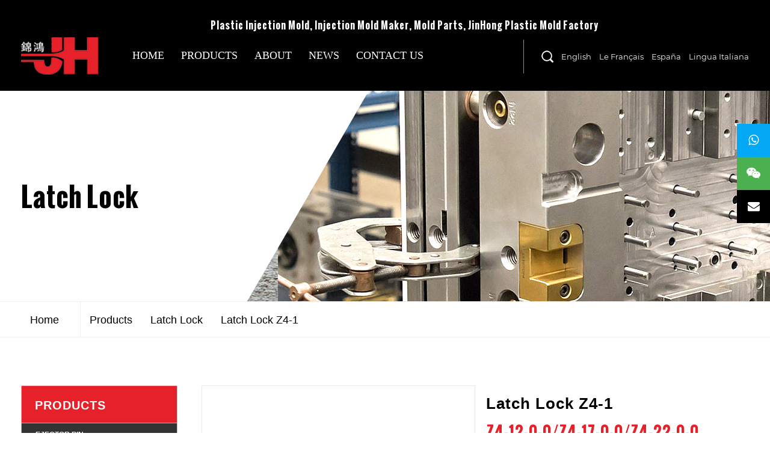

--- FILE ---
content_type: text/html; charset=UTF-8
request_url: https://www.jh-mouldparts.com/product/latch-lock/latch-lock-z4-1.html
body_size: 7742
content:
<!DOCTYPE html>
<html>
	<head>
		<meta charset="UTF-8">
		<meta name="viewport" content="width=device-width, initial-scale=1.0, maximum-scale=1.0,minimum-scale=1.0,user-scalable=0" />
		<meta http-equiv="X-UA-Compatible" content="IE=edge" />
		<meta name="format-detection" content="telephone=no" />
		<!--icon-->

		<link rel="shortcut icon" href="https://www.jh-mouldparts.com/wp-content/themes/jinhongsumo/images/icon.ico" type="image/x-icon" />
		<link rel="icon" href="https://www.jh-mouldparts.com/wp-content/themes/jinhongsumo/images/icon.ico" type="image/x-icon" />
		<!--icon-->
  
  		<title>Latch Lock  Z4-1 - TAIZHOU HUANGYAN JINHONG MOULD PARTS CO.,LTD.</title>
<meta name="description" content="Latch Lock  Z4-1..." />
<link rel='stylesheet' id='contact-form-7-css'  href='https://www.jh-mouldparts.com/wp-content/plugins/contact-form-7/includes/css/styles.css?ver=5.0.3' type='text/css' media='all' />
<link rel='stylesheet' id='pretty-photo-css'  href='https://www.jh-mouldparts.com/wp-content/plugins/easy-image-gallery/includes/lib/prettyphoto/prettyPhoto.css?ver=1.1.4' type='text/css' media='screen' />
<link rel='stylesheet' id='jquery.lightbox.min.css-css'  href='https://www.jh-mouldparts.com/wp-content/plugins/wp-jquery-lightbox/styles/lightbox.min.css?ver=1.4.8' type='text/css' media='all' />
<script type='text/javascript' src='https://www.jh-mouldparts.com/wp-includes/js/jquery/jquery.js?ver=1.12.4'></script>
<script type='text/javascript' src='https://www.jh-mouldparts.com/wp-includes/js/jquery/jquery-migrate.min.js?ver=1.4.1'></script>
		<style type="text/css">.recentcomments a{display:inline !important;padding:0 !important;margin:0 !important;}</style>
		         
    <link rel="stylesheet" href="https://www.jh-mouldparts.com/wp-content/themes/jinhongsumo/css/slick.css"/>
    <link rel="stylesheet" type="text/css" href="https://www.jh-mouldparts.com/wp-content/themes/jinhongsumo/css/basic.css">
    <link rel="stylesheet" type="text/css" href="https://www.jh-mouldparts.com/wp-content/themes/jinhongsumo/css/main.css">
    <link rel="stylesheet" type="text/css" href="https://www.jh-mouldparts.com/wp-content/themes/jinhongsumo/css/font-awesome.min.css">
    <link rel="stylesheet" href="https://www.jh-mouldparts.com/wp-content/themes/jinhongsumo/css/animate.min.css"/>
    <script type="text/javascript" src="https://www.jh-mouldparts.com/wp-content/themes/jinhongsumo/js/jquery.js"></script>
    <script type="text/javascript" src="https://www.jh-mouldparts.com/wp-content/themes/jinhongsumo/js/qrcode.min.js"></script>
		<script type="text/javascript" src="https://www.jh-mouldparts.com/wp-content/themes/jinhongsumo/js/hwaq.js"></script>
    <script type="text/javascript" src="https://www.jh-mouldparts.com/wp-content/themes/jinhongsumo/js/main.js"></script>
    <script type="text/javascript" src="https://www.jh-mouldparts.com/wp-content/themes/jinhongsumo/js/slick.js"></script>
    <script type="text/javascript" src="https://www.jh-mouldparts.com/wp-content/themes/jinhongsumo/js/wow.min.js"></script>
		<script type="text/javascript" src="https://www.jh-mouldparts.com/wp-content/themes/jinhongsumo/video/1013_361_.js"></script>
		<!--[if lt IE 9]>
			<script type="text/javascript" src="https://www.jh-mouldparts.com/wp-content/themes/jinhongsumo/js/html5.js"></script>
		<![endif]-->
		
<!-- Global site tag (gtag.js) - Google Analytics -->
<script async src="https://www.googletagmanager.com/gtag/js?id=UA-177901772-1"></script>
<script>
  window.dataLayer = window.dataLayer || [];
  function gtag(){dataLayer.push(arguments);}
  gtag('js', new Date());

  gtag('config', 'UA-177901772-1');
</script>
	<script charset="UTF-8" id="LA_COLLECT" src="//sdk.51.la/js-sdk-pro.min.js"></script><script>LA.init({id: "JfaYmV92vJ2EIDiZ",ck: "JfaYmV92vJ2EIDiZ"})</script>
</head>
<body>
	<!-- ClickDesk Live Chat Service for websites -->
<script type='text/javascript'>
var _glc =_glc || []; _glc.push('all_ag9zfmNsaWNrZGVza2NoYXRyEgsSBXVzZXJzGICAiJD5i_YIDA');
if(document.location.hostname != 'localhost'){
	var glcpath = (('https:' == document.location.protocol) ? 'https://my.clickdesk.com/clickdesk-ui/browser/' : 
	'http://my.clickdesk.com/clickdesk-ui/browser/');
	var glcp = (('https:' == document.location.protocol) ? 'https://' : 'http://');
}else{
	var glcpath = 'http://localhost:8888/clickdesk-ui/browser/';
	var glcp = 'http://';
}
var glcspt = document.createElement('script'); glcspt.type = 'text/javascript'; 
glcspt.async = true; glcspt.src = glcpath + 'livechat-cloud-new.js';
var s = document.getElementsByTagName('script')[0];s.parentNode.insertBefore(glcspt, s);
</script>
<!-- End of ClickDesk -->	
<!--===================== HEAD =====================-->
<div id="header">
    <!--===================== NAVI =====================-->
    <div class="nav">
		<h1 style="font-size: 16px; color:white; display:inline-block; margin-left:350px; margin-right:0; ">Plastic Injection Mold, Injection Mold Maker, Mold Parts, JinHong Plastic Mold Factory</h1>
        <div class="ui container menu">
            <div class="logo left floated item"><a href="/" rel="nofollow"><img src="https://www.jh-mouldparts.com/wp-content/themes/jinhongsumo/images/logo.png" alt="jh-mouldparts.com"/></a></div>
            <div class="menu-box right floated item">
<div class="menu-menu-container"><ul id="menu-menu" class="menu"><li id="menu-item-1567" class="menu-item menu-item-type-custom menu-item-object-custom menu-item-1567"><a href="/">Home</a></li>
<li id="menu-item-2427" class="menu-item menu-item-type-taxonomy menu-item-object-category current-post-ancestor menu-item-has-children menu-item-2427"><a href="https://www.jh-mouldparts.com/product/">Products</a>
<ul class="sub-menu">
	<li id="menu-item-2430" class="menu-item menu-item-type-taxonomy menu-item-object-category menu-item-2430"><a href="https://www.jh-mouldparts.com/product/ejector-pin/">EJECTOR PIN</a></li>
	<li id="menu-item-2619" class="menu-item menu-item-type-taxonomy menu-item-object-category menu-item-2619"><a href="https://www.jh-mouldparts.com/product/sleeve-blade/">Sleeve&#038;Blades</a></li>
	<li id="menu-item-2618" class="menu-item menu-item-type-taxonomy menu-item-object-category menu-item-2618"><a href="https://www.jh-mouldparts.com/product/core-pin/">CORE PIN</a></li>
	<li id="menu-item-2661" class="menu-item menu-item-type-taxonomy menu-item-object-category menu-item-2661"><a href="https://www.jh-mouldparts.com/product/sprue-bushing/">Sprue Bushing</a></li>
	<li id="menu-item-2772" class="menu-item menu-item-type-taxonomy menu-item-object-category menu-item-2772"><a href="https://www.jh-mouldparts.com/product/guide-pin-guide-bush/">guide pin &#038; guide bush</a></li>
	<li id="menu-item-2667" class="menu-item menu-item-type-taxonomy menu-item-object-category menu-item-2667"><a href="https://www.jh-mouldparts.com/product/positioning-components/">Positioning Components</a></li>
	<li id="menu-item-3050" class="menu-item menu-item-type-taxonomy menu-item-object-category menu-item-3050"><a href="https://www.jh-mouldparts.com/product/oilless-slide-materials-self-lubricating-components/">Oilless Slide Materials &amp; Self-lubricating Components</a></li>
	<li id="menu-item-2774" class="menu-item menu-item-type-taxonomy menu-item-object-category menu-item-2774"><a href="https://www.jh-mouldparts.com/product/mold-dating-insert-cavity-and-core-components/">Mold Dating Insert Cavity And Core Components</a></li>
	<li id="menu-item-2775" class="menu-item menu-item-type-taxonomy menu-item-object-category menu-item-2775"><a href="https://www.jh-mouldparts.com/product/inclined-ejector-slide-block/">INCLINED EJECTOR &#038; SLIDE BLOCK</a></li>
	<li id="menu-item-2778" class="menu-item menu-item-type-taxonomy menu-item-object-category menu-item-2778"><a href="https://www.jh-mouldparts.com/product/locking-block/">Locking Block</a></li>
	<li id="menu-item-2759" class="menu-item menu-item-type-taxonomy menu-item-object-category menu-item-2759"><a href="https://www.jh-mouldparts.com/product/slide-retainers/">Slide Retainers</a></li>
	<li id="menu-item-2776" class="menu-item menu-item-type-taxonomy menu-item-object-category menu-item-2776"><a href="https://www.jh-mouldparts.com/product/loose-core-related-parts/">Loose Core Related Parts</a></li>
	<li id="menu-item-2779" class="menu-item menu-item-type-taxonomy menu-item-object-category menu-item-2779"><a href="https://www.jh-mouldparts.com/product/slider-series/">Slider Series</a></li>
	<li id="menu-item-2780" class="menu-item menu-item-type-taxonomy menu-item-object-category current-post-ancestor current-menu-parent current-post-parent menu-item-2780"><a href="https://www.jh-mouldparts.com/product/latch-lock/">Latch Lock</a></li>
	<li id="menu-item-2777" class="menu-item menu-item-type-taxonomy menu-item-object-category menu-item-2777"><a href="https://www.jh-mouldparts.com/product/ejector-series/">Ejector Series</a></li>
</ul>
</li>
<li id="menu-item-2449" class="menu-item menu-item-type-post_type menu-item-object-page menu-item-has-children menu-item-2449"><a rel="nofollow" href="https://www.jh-mouldparts.com/about/">About</a>
<ul class="sub-menu">
	<li id="menu-item-2453" class="menu-item menu-item-type-post_type menu-item-object-page menu-item-2453"><a rel="nofollow" href="https://www.jh-mouldparts.com/about/">About</a></li>
	<li id="menu-item-1568" class="menu-item menu-item-type-taxonomy menu-item-object-category menu-item-1568"><a rel="nofollow" href="https://www.jh-mouldparts.com/certificate/">Certificate</a></li>
	<li id="menu-item-2451" class="menu-item menu-item-type-taxonomy menu-item-object-category menu-item-2451"><a rel="nofollow" href="https://www.jh-mouldparts.com/factory/">Factory</a></li>
	<li id="menu-item-2450" class="menu-item menu-item-type-taxonomy menu-item-object-category menu-item-2450"><a rel="nofollow" href="https://www.jh-mouldparts.com/faq/">Faq</a></li>
</ul>
</li>
<li id="menu-item-1949" class="menu-item menu-item-type-taxonomy menu-item-object-category menu-item-has-children menu-item-1949"><a rel="nofollow" href="https://www.jh-mouldparts.com/news/">News</a>
<ul class="sub-menu">
	<li id="menu-item-2433" class="menu-item menu-item-type-taxonomy menu-item-object-category menu-item-2433"><a rel="nofollow" href="https://www.jh-mouldparts.com/news/company-news/">Company News</a></li>
	<li id="menu-item-2434" class="menu-item menu-item-type-taxonomy menu-item-object-category menu-item-2434"><a rel="nofollow" href="https://www.jh-mouldparts.com/news/industry-news/">Industry News</a></li>
</ul>
</li>
<li id="menu-item-1582" class="menu-item menu-item-type-post_type menu-item-object-page menu-item-1582"><a rel="nofollow" href="https://www.jh-mouldparts.com/contact/">Contact Us</a></li>
</ul></div>            </div>
            <div class="outer">
                <div class="h-search item right floated"><img src="https://www.jh-mouldparts.com/wp-content/themes/jinhongsumo/images/icon-search.png" alt=""></div>
                <div class="yuy">
                    <ul>
                        <li><a href="https://www.jh-mouldparts.com/">english</a></li>
                        <li><a href="https://fr.jh-mouldparts.com/" rel="nofollow">Le français</a></li>
                        <li><a href="https://es.jh-mouldparts.com/" rel="nofollow">España</a></li>
                        <li><a href="https://it.jh-mouldparts.com/" rel="nofollow">lingua italiana</a></li>
                    </ul>
                </div>
                <div class="search-box">
                    <form method="get" action="/">
                        <input type="text" placeholder="Search entire store here..." name="s" required="required" id="s" value="" />
    <input type="hidden" name="cat" value="3" />
                        <input type="submit" value="">
                    </form>
                    <i class="close"></i>
                </div>
            </div>
        </div>
    </div>
</div>
<div id="mobile" class="">
    <div id="menu-on">
        <i class="line1"></i>
        <i class="line2"></i>
        <i class="line3"></i>
    </div>
    <div class="menu-content">
        <div class="menu-logo"><a href="/" rel="nofollow"><img src="https://www.jh-mouldparts.com/wp-content/themes/jinhongsumo/images/logo.png" alt=""></a></div>
        <div class="menu-list">
            <h3><i class="fa fa-list"></i> Web Menu</h3>
            <div class="menu-menu-container"><ul id="menu-menu-1" class="menu"><li class="menu-item menu-item-type-custom menu-item-object-custom menu-item-1567"><a href="/">Home</a></li>
<li class="menu-item menu-item-type-taxonomy menu-item-object-category current-post-ancestor menu-item-has-children menu-item-2427"><a href="https://www.jh-mouldparts.com/product/">Products</a>
<ul class="sub-menu">
	<li class="menu-item menu-item-type-taxonomy menu-item-object-category menu-item-2430"><a href="https://www.jh-mouldparts.com/product/ejector-pin/">EJECTOR PIN</a></li>
	<li class="menu-item menu-item-type-taxonomy menu-item-object-category menu-item-2619"><a href="https://www.jh-mouldparts.com/product/sleeve-blade/">Sleeve&#038;Blades</a></li>
	<li class="menu-item menu-item-type-taxonomy menu-item-object-category menu-item-2618"><a href="https://www.jh-mouldparts.com/product/core-pin/">CORE PIN</a></li>
	<li class="menu-item menu-item-type-taxonomy menu-item-object-category menu-item-2661"><a href="https://www.jh-mouldparts.com/product/sprue-bushing/">Sprue Bushing</a></li>
	<li class="menu-item menu-item-type-taxonomy menu-item-object-category menu-item-2772"><a href="https://www.jh-mouldparts.com/product/guide-pin-guide-bush/">guide pin &#038; guide bush</a></li>
	<li class="menu-item menu-item-type-taxonomy menu-item-object-category menu-item-2667"><a href="https://www.jh-mouldparts.com/product/positioning-components/">Positioning Components</a></li>
	<li class="menu-item menu-item-type-taxonomy menu-item-object-category menu-item-3050"><a href="https://www.jh-mouldparts.com/product/oilless-slide-materials-self-lubricating-components/">Oilless Slide Materials &amp; Self-lubricating Components</a></li>
	<li class="menu-item menu-item-type-taxonomy menu-item-object-category menu-item-2774"><a href="https://www.jh-mouldparts.com/product/mold-dating-insert-cavity-and-core-components/">Mold Dating Insert Cavity And Core Components</a></li>
	<li class="menu-item menu-item-type-taxonomy menu-item-object-category menu-item-2775"><a href="https://www.jh-mouldparts.com/product/inclined-ejector-slide-block/">INCLINED EJECTOR &#038; SLIDE BLOCK</a></li>
	<li class="menu-item menu-item-type-taxonomy menu-item-object-category menu-item-2778"><a href="https://www.jh-mouldparts.com/product/locking-block/">Locking Block</a></li>
	<li class="menu-item menu-item-type-taxonomy menu-item-object-category menu-item-2759"><a href="https://www.jh-mouldparts.com/product/slide-retainers/">Slide Retainers</a></li>
	<li class="menu-item menu-item-type-taxonomy menu-item-object-category menu-item-2776"><a href="https://www.jh-mouldparts.com/product/loose-core-related-parts/">Loose Core Related Parts</a></li>
	<li class="menu-item menu-item-type-taxonomy menu-item-object-category menu-item-2779"><a href="https://www.jh-mouldparts.com/product/slider-series/">Slider Series</a></li>
	<li class="menu-item menu-item-type-taxonomy menu-item-object-category current-post-ancestor current-menu-parent current-post-parent menu-item-2780"><a href="https://www.jh-mouldparts.com/product/latch-lock/">Latch Lock</a></li>
	<li class="menu-item menu-item-type-taxonomy menu-item-object-category menu-item-2777"><a href="https://www.jh-mouldparts.com/product/ejector-series/">Ejector Series</a></li>
</ul>
</li>
<li class="menu-item menu-item-type-post_type menu-item-object-page menu-item-has-children menu-item-2449"><a rel="nofollow" href="https://www.jh-mouldparts.com/about/">About</a>
<ul class="sub-menu">
	<li class="menu-item menu-item-type-post_type menu-item-object-page menu-item-2453"><a rel="nofollow" href="https://www.jh-mouldparts.com/about/">About</a></li>
	<li class="menu-item menu-item-type-taxonomy menu-item-object-category menu-item-1568"><a rel="nofollow" href="https://www.jh-mouldparts.com/certificate/">Certificate</a></li>
	<li class="menu-item menu-item-type-taxonomy menu-item-object-category menu-item-2451"><a rel="nofollow" href="https://www.jh-mouldparts.com/factory/">Factory</a></li>
	<li class="menu-item menu-item-type-taxonomy menu-item-object-category menu-item-2450"><a rel="nofollow" href="https://www.jh-mouldparts.com/faq/">Faq</a></li>
</ul>
</li>
<li class="menu-item menu-item-type-taxonomy menu-item-object-category menu-item-has-children menu-item-1949"><a rel="nofollow" href="https://www.jh-mouldparts.com/news/">News</a>
<ul class="sub-menu">
	<li class="menu-item menu-item-type-taxonomy menu-item-object-category menu-item-2433"><a rel="nofollow" href="https://www.jh-mouldparts.com/news/company-news/">Company News</a></li>
	<li class="menu-item menu-item-type-taxonomy menu-item-object-category menu-item-2434"><a rel="nofollow" href="https://www.jh-mouldparts.com/news/industry-news/">Industry News</a></li>
</ul>
</li>
<li class="menu-item menu-item-type-post_type menu-item-object-page menu-item-1582"><a rel="nofollow" href="https://www.jh-mouldparts.com/contact/">Contact Us</a></li>
</ul></div>        </div>
        <div class="mob-search">
            <h3><i class="fa fa-search"></i> Product Search</h3>
            <form method="get" action="/">
                <input type="text" placeholder="Search..." name="s" required="required" id="s" value="" />
                <input type="hidden" name="cat" value="3" />
                <input type="submit" value="">
            </form>
        </div>
        <div class="mob-yuy">
            <h3><i class="fa fa-globe"></i> Language</h3>
            <ul>
                <li><a href="https://www.jh-mouldparts.com/"><img src="https://www.jh-mouldparts.com/wp-content/themes/jinhongsumo/images/us.jpg" alt="">English</a></li>
                <li><a href="https://fr.jh-mouldparts.com/"><img src="https://www.jh-mouldparts.com/wp-content/themes/jinhongsumo/images/fr.jpg" alt="">Le français</a></li>
                <li><a href="https://es.jh-mouldparts.com/"><img src="https://www.jh-mouldparts.com/wp-content/themes/jinhongsumo/images/es.jpg" alt="">España</a></li>
                <li><a href="https://it.jh-mouldparts.com/"><img src="https://www.jh-mouldparts.com/wp-content/themes/jinhongsumo/images/it.jpg" alt="">lingua italiana</a></li>
            </ul>
        </div>
        <div class="mob-share">
            <h3><i class="fa fa-share-alt"></i> Share</h3>
            <ul class="grid-box">
                <li class="column"><a rel="nofollow" href="javascript:window.open('http://www.facebook.com/sharer.php?u='+encodeURIComponent(document.location.href)+'&amp;t='+encodeURIComponent(document.title),'_blank','toolbar=yes, location=yes, directories=no, status=no, menubar=yes, scrollbars=yes, resizable=no, copyhistory=yes, width=600, height=450,top=100,left=350');void(0)"><i class="fa fa-facebook-f"></i></a></li>
                <li class="column"><a rel="nofollow" href="javascript:window.open('http://twitter.com/home?status='+encodeURIComponent(document.location.href)+' '+encodeURIComponent(document.title),'_blank','toolbar=yes, location=yes, directories=no, status=no, menubar=yes, scrollbars=yes, resizable=no, copyhistory=yes, width=600, height=450,top=100,left=350');void(0)"><i class="fa fa-twitter"></i></a></li>
                <li class="column"><a rel="nofollow" href="javascript:window.open('https://web.whatsapp.com/send?text='+encodeURIComponent(document.location.href),'_blank','toolbar=yes, location=yes, directories=no, status=no, menubar=yes, scrollbars=yes, resizable=no, copyhistory=yes, width=600, height=450,top=100,left=350');void(0)"><i class="fa fa-whatsapp"></i></a></li>
                <li class="column"><a rel="nofollow" href="javascript:window.open('http://www.linkedin.com/shareArticle?mini=true&url='+encodeURIComponent(document.location.href)+'&title='+encodeURIComponent(document.title)+'&source='+encodeURIComponent(document.location.href),'_blank','toolbar=yes, location=yes, directories=no, status=no, menubar=yes, scrollbars=yes, resizable=no, copyhistory=yes, width=600, height=450,top=100,left=350');void(0)"><i class="fa fa-linkedin in"></i></a></li>
                <li class="column"><a rel="nofollow" href="javascript:window.open('https://reddit.com/submit?title='+encodeURIComponent(document.title)+'&url='+encodeURIComponent(document.location.href),'_blank','toolbar=yes, location=yes, directories=no, status=no, menubar=yes, scrollbars=yes, resizable=no, copyhistory=yes, width=600, height=450,top=100,left=350');void(0)"><i class="fa fa-reddit"></i></a></li>
                <li class="column"><a rel="nofollow" href="javascript:window.open('https://pinterest.com/pin/create/button/?description='+encodeURIComponent(document.title)+'&url='+encodeURIComponent(document.location.href),'_blank','toolbar=yes, location=yes, directories=no, status=no, menubar=yes, scrollbars=yes, resizable=no, copyhistory=yes, width=600, height=450,top=100,left=350');void(0)"><i class="fa fa-pinterest"></i></a></li>
            </ul>
        </div>
        <div id="menu-off"><h3><i class="fa fa-close"></i> Exit Menu</h3></div>
    </div>
</div>
<div class="clear"></div><div class="inner-banner" style="background-image: url(https://www.jh-mouldparts.com/wp-content/themes/jinhongsumo/images/inner-banner.jpg)">
    <div class="ui container">
        <div class="box">
            <h2><a href="https://www.jh-mouldparts.com/product/latch-lock/" rel="category tag">Latch Lock</a></h2>
        </div>
    </div>
</div>
<div class="mbx">
    <div class="ui container">
		<a href="/">Home</a> &#47; <a href="https://www.jh-mouldparts.com/product/">Products</a> &#47; <a href="https://www.jh-mouldparts.com/product/latch-lock/">Latch Lock</a> &#47; <span>Latch Lock  Z4-1</span> 
    </div>
</div>
<div class="inner-page prodet-page" style="background:#fff;">
    <div class="ui container">
		<div class="l-nav--category">
  <div class="l-navCategoryBox">
	  <h3><a href="/product/">Products</a></h3>
    <ul class="lc-level3">
		<li>
					  <a href="https://www.jh-mouldparts.com/product/ejector-pin/">EJECTOR PIN</a>
                        <ul class="lc-level4">		
				
</ul></li><li>
					  <a href="https://www.jh-mouldparts.com/product/sleeve-blade/">SLEEVE &amp; BLADE</a>
                        <ul class="lc-level4">		
				
</ul></li><li>
					  <a href="https://www.jh-mouldparts.com/product/core-pin/">CORE PIN</a>
                        <ul class="lc-level4">		
				
</ul></li><li>
					  <a href="https://www.jh-mouldparts.com/product/guide-pin-guide-bush/">Guide Pin &amp; Guide Bush</a>
                        <ul class="lc-level4">		
				
</ul></li><li>
					  <a href="https://www.jh-mouldparts.com/product/sprue-bushing/">Sprue Bushing</a>
                        <ul class="lc-level4">		
				
</ul></li><li>
					  <a href="https://www.jh-mouldparts.com/product/positioning-components/">Positioning Components</a>
                        <ul class="lc-level4">		
				
</ul></li><li>
					  <a href="https://www.jh-mouldparts.com/product/slide-retainers/">Slide Retainers</a>
                        <ul class="lc-level4">		
				
</ul></li><li>
					  <a href="https://www.jh-mouldparts.com/product/locking-block/">Locking Block</a>
                        <ul class="lc-level4">		
				
</ul></li><li>
					  <a href="https://www.jh-mouldparts.com/product/latch-lock/">Latch Lock</a>
                        <ul class="lc-level4">		
				
</ul></li><li>
					  <a href="https://www.jh-mouldparts.com/product/slider-series/">Slider Series</a>
                        <ul class="lc-level4">		
				
</ul></li><li>
					  <a href="https://www.jh-mouldparts.com/product/ejector-series/">Ejector Series</a>
                        <ul class="lc-level4">		
				
</ul></li><li>
					  <a href="https://www.jh-mouldparts.com/product/loose-core-related-parts/">Loose Core Related Parts</a>
                        <ul class="lc-level4">		
				
</ul></li><li>
					  <a href="https://www.jh-mouldparts.com/product/inclined-ejector-slide-block/">Inclined Ejector &amp; Slide Block</a>
                        <ul class="lc-level4">		
				
</ul></li><li>
					  <a href="https://www.jh-mouldparts.com/product/mold-dating-insert-cavity-and-core-components/">Mold Dating Insert Cavity And Core Components</a>
                        <ul class="lc-level4">		
				
</ul></li><li>
					  <a href="https://www.jh-mouldparts.com/product/air-spigot-mold-counter-mould-cooling/">Air Spigot &amp; Mold Counter &amp; Mould Cooling</a>
                        <ul class="lc-level4">		
				
</ul></li><li>
					  <a href="https://www.jh-mouldparts.com/product/oilless-slide-materials-self-lubricating-components/">Oilless Slide Materials &amp; Self-lubricating Components</a>
                        <ul class="lc-level4">		
				
</ul></li><li>
					  <a href="https://www.jh-mouldparts.com/product/spring-series/">Spring Series</a>
                        <ul class="lc-level4">		
				
</ul></li><li>
					  <a href="https://www.jh-mouldparts.com/product/gas-spring/">Gas Spring</a>
                        <ul class="lc-level4">		
				
</ul></li>                
                </ul>
  </div>
<div class="side_btm">
<div class="banners">
<div class="bannerBody">



</div>
</div>



</div>


</div>
		<div class="pro-list" style="float: right;width: 78.5%;padding-left: 40px;">
        <div class="prodet-1 jqueryzoom">
            <div class="img"><a><img class="cloudzoom" src="https://www.jh-mouldparts.com/wp-content/uploads/2020/01/grejy-28.jpg" data-cloudzoom="zoomSizeMode:'image',zoomImage: 'https://www.jh-mouldparts.com/wp-content/uploads/2020/01/grejy-28.jpg',autoInside: 30" alt=""></a></div>
            <div class="text">
				<h1 style="font-size: 26px; font-family:Arial; font-weight:bold; color: inherit;">Latch Lock  Z4-1</h1> <h2><em style="color:#e6212a;display:block;">Z4-12-0-0/Z4-17-0-0/Z4-22-0-0</em></h2>
				<div class="color">
					<h5>PDF Download:</h5>
					<a rel="nofollow" href="/wp-content/uploads/2020/07/Z4-12.pdf" ><i class="fa fa-download"></i>View pdf</a>
					<a rel="nofollow" href="https://www.jh-mouldparts.com/wp-content/themes/jinhongsumo/images/catalogues.pdf" ><i class="fa fa-download"></i>All catalogues</a>
                </div>
                <div class="share">
					<h5>Share:</h5>
					<ul>
                    <li><a href="javascript:window.open('http://www.facebook.com/sharer.php?u='+encodeURIComponent(document.location.href)+'&amp;t='+encodeURIComponent(document.title),'_blank','toolbar=yes, location=yes, directories=no, status=no, menubar=yes, scrollbars=yes, resizable=no, copyhistory=yes, width=600, height=450,top=100,left=350');void(0)"><i class="fa fa-facebook-f"></i></a></li>
                    <li><a href="javascript:window.open('http://twitter.com/home?status='+encodeURIComponent(document.location.href)+' '+encodeURIComponent(document.title),'_blank','toolbar=yes, location=yes, directories=no, status=no, menubar=yes, scrollbars=yes, resizable=no, copyhistory=yes, width=600, height=450,top=100,left=350');void(0)"><i class="fa fa-twitter"></i></a></li>
                    <li><a href="javascript:window.open('https://web.whatsapp.com/send?text='+encodeURIComponent(document.location.href),'_blank','toolbar=yes, location=yes, directories=no, status=no, menubar=yes, scrollbars=yes, resizable=no, copyhistory=yes, width=600, height=450,top=100,left=350');void(0)"><i class="fa fa-whatsapp"></i></a></li>
                    <li><a href="javascript:window.open('http://www.linkedin.com/shareArticle?mini=true&url='+encodeURIComponent(document.location.href)+'&title='+encodeURIComponent(document.title)+'&source='+encodeURIComponent(document.location.href),'_blank','toolbar=yes, location=yes, directories=no, status=no, menubar=yes, scrollbars=yes, resizable=no, copyhistory=yes, width=600, height=450,top=100,left=350');void(0)"><i class="fa fa-linkedin in"></i></a></li>
                    <li><a href="javascript:window.open('https://reddit.com/submit?title='+encodeURIComponent(document.title)+'&url='+encodeURIComponent(document.location.href),'_blank','toolbar=yes, location=yes, directories=no, status=no, menubar=yes, scrollbars=yes, resizable=no, copyhistory=yes, width=600, height=450,top=100,left=350');void(0)"><i class="fa fa-reddit"></i></a></li>
                    <li><a href="javascript:window.open('https://pinterest.com/pin/create/button/?description='+encodeURIComponent(document.title)+'&url='+encodeURIComponent(document.location.href),'_blank','toolbar=yes, location=yes, directories=no, status=no, menubar=yes, scrollbars=yes, resizable=no, copyhistory=yes, width=600, height=450,top=100,left=350');void(0)"><i class="fa fa-pinterest"></i></a></li>
                </ul>                </div>
				<a rel="nofollow" href="/contact/" class="more"><i class="fa fa-street-view"></i>Contact Us</a>
<!--                 <span class="message"><i class="fa fa-envelope-open-o"></i>I have chosen</span> -->
            </div>
        </div>
        <div class="prodet-2">
            <h3>product details</h3>
            <div class="content">
				<div class="table">
									</div>
				<p><span style="color: #ff0000; font-family: 'arial black', sans-serif; font-size: 14pt;"><strong>Characteristics:</strong></span></p>
<p>Installation and processing are simple. Design of mechanical interlock is safe and reliable. Connecting body and square positioning make product more accurate. People can select corresponding product according to die load. There shall be at least 2 sets on template for symmetrical use. Operating temperature range is 120℃.</p>
<p>&nbsp;</p>
<p><img class="alignnone size-full wp-image-4642" src="https://www.jh-mouldparts.com/wp-content/uploads/2020/06/Z4-12-0-0-Z4-17-0-0-Z4-22-0-0.jpg" alt="" width="800" height="575" /></p>
<p><span style="font-family: 'arial black', sans-serif;"><strong>*</strong> </span><strong><span style="font-family: 'arial black', sans-serif;">Precautions</span>:</strong> It is required to calculate the same stroke for symmetrical installation during die processing. Otherwise, it will cause unbalance force of single set of mode locking buckle and breakage of component.</p>
<p><img class="alignnone size-full wp-image-4643" src="https://www.jh-mouldparts.com/wp-content/uploads/2020/06/Z4-12-0-0.jpg" alt="" width="800" height="418" /></p>
<p><span style="color: #ff0000;">•</span> Order example(Type No.x Pcs) : <span style="font-family: 'arial black', sans-serif;"><strong>Z4-12-0-0 x 10</strong></span></p>
<p><img class="alignnone size-full wp-image-4644" src="https://www.jh-mouldparts.com/wp-content/uploads/2020/06/Z4-17-0-0.jpg" alt="" width="800" height="418" /></p>
<p><span style="color: #ff0000;">•</span> Order example(Type No.x Pcs) : <span style="font-family: 'arial black', sans-serif;"><strong>Z4-17-0-0 x 10</strong></span></p>
<p><img class="alignnone size-full wp-image-4645" src="https://www.jh-mouldparts.com/wp-content/uploads/2020/06/Z4-22-0-0.jpg" alt="" width="800" height="418" /></p>
<p><span style="color: #ff0000;">•</span> Order example(Type No.x Pcs) : <span style="font-family: 'arial black', sans-serif;"><strong>Z4-22-0-0 x 10</strong></span></p>            </div>
        </div>
        <div class="prodet-3">
            <h3>NEW PRODUCTS</h3>
            <div class="box">
                <ul class="grid-box four">
		<li class="column"><a class="img-box" rel="nofollow" href="https://www.jh-mouldparts.com/product/guide-pin-guide-bush/guide-pin.html"><img src="https://www.jh-mouldparts.com/wp-content/uploads/2020/07/JH017.jpg" alt="Guide Pin"><h5>Guide Pin</h5></a></li>
		<li class="column"><a class="img-box" rel="nofollow" href="https://www.jh-mouldparts.com/product/spring-series/embedded-spring.html"><img src="https://www.jh-mouldparts.com/wp-content/uploads/2020/07/166.jpg" alt="Embedded Spring"><h5>Embedded Spring</h5></a></li>
		<li class="column"><a class="img-box" rel="nofollow" href="https://www.jh-mouldparts.com/product/spring-series/d-w-s.html"><img src="https://www.jh-mouldparts.com/wp-content/uploads/2020/07/dwy.jpg" alt="Mega coil Spring (D.W.S.)"><h5>Mega coil Spring (D.W.S.)</h5></a></li>
		<li class="column"><a class="img-box" rel="nofollow" href="https://www.jh-mouldparts.com/product/oilless-slide-materials-self-lubricating-components/jh104-jh105.html"><img src="https://www.jh-mouldparts.com/wp-content/uploads/2020/06/103.jpg" alt="Oilless Guide Bushings/Self-Lubricating Special Plain Bearing"><h5>Oilless Guide Bushings/Self-Lubricating Special Plain Bearing</h5></a></li>
		<li class="column"><a class="img-box" rel="nofollow" href="https://www.jh-mouldparts.com/product/oilless-slide-materials-self-lubricating-components/jh101-jh102-shoulder-style.html"><img src="https://www.jh-mouldparts.com/wp-content/uploads/2020/06/101.jpg" alt="Oilless Flange Bushings"><h5>Oilless Flange Bushings</h5></a></li>
		<li class="column"><a class="img-box" rel="nofollow" href="https://www.jh-mouldparts.com/product/oilless-slide-materials-self-lubricating-components/jh100.html"><img src="https://www.jh-mouldparts.com/wp-content/uploads/2020/06/100.jpg" alt="Oilless Thrust Washers"><h5>Oilless Thrust Washers</h5></a></li>
		<li class="column"><a class="img-box" rel="nofollow" href="https://www.jh-mouldparts.com/product/ejector-pin/sling-ejector-pin-5.html"><img src="https://www.jh-mouldparts.com/wp-content/uploads/2019/08/03-1.jpg" alt="Sling Ejector Pin"><h5>Sling Ejector Pin</h5></a></li>
		<li class="column"><a class="img-box" rel="nofollow" href="https://www.jh-mouldparts.com/product/mold-dating-insert-cavity-and-core-components/date-marking-insert.html"><img src="https://www.jh-mouldparts.com/wp-content/uploads/2020/06/71.jpg" alt="Date Marking Insert"><h5>Date Marking Insert</h5></a></li>
		<li class="column"><a class="img-box" rel="nofollow" href="https://www.jh-mouldparts.com/product/mold-dating-insert-cavity-and-core-components/jh068.html"><img src="https://www.jh-mouldparts.com/wp-content/uploads/2020/06/jh068.jpg" alt="Date Marked Insert"><h5>Date Marked Insert</h5></a></li>
                </ul>
            </div>
        </div>
		</div>
		<div class="cl"></div>
    </div>
</div>
<!--===================== MAIN CONTENT =====================-->
<link rel="stylesheet" rel="nofollow" href="https://www.jh-mouldparts.com/wp-content/themes/jinhongsumo/css/cloudzoom.css"/>
<script type="text/javascript" src="https://www.jh-mouldparts.com/wp-content/themes/jinhongsumo/js/cloudzoom.js"></script>
<!--===================== FOOTER =====================-->
<div id="footer">
    <div class="footer-top grid-box">
        <div class="ui container">
            <div class="box">
                <div class="f-contact">
                    <a href="/contact/" rel="nofollow"><i class="fa fa-envelope-open-o"></i> Contact Us</a>
                </div>
                <div class="f-mail">
                    <ul>
                        <li>Sales:86 0576 8402 5743  EXT. 8007</a></li>
                    </ul>
                </div>
                <div class="share">
                    <ul class="grid-box">
                        <li class="column"><a rel="nofollow" href="javascript:window.open('http://www.facebook.com/sharer.php?u='+encodeURIComponent(document.location.href)+'&amp;t='+encodeURIComponent(document.title),'_blank','toolbar=yes, location=yes, directories=no, status=no, menubar=yes, scrollbars=yes, resizable=no, copyhistory=yes, width=600, height=450,top=100,left=350');void(0)"><i class="fa fa-facebook-f"></i></a></li>
                        <li class="column"><a rel="nofollow" href="javascript:window.open('http://twitter.com/home?status='+encodeURIComponent(document.location.href)+' '+encodeURIComponent(document.title),'_blank','toolbar=yes, location=yes, directories=no, status=no, menubar=yes, scrollbars=yes, resizable=no, copyhistory=yes, width=600, height=450,top=100,left=350');void(0)"><i class="fa fa-twitter"></i></a></li>
                        <li class="column"><a rel="nofollow" href="javascript:window.open('https://web.whatsapp.com/send?text='+encodeURIComponent(document.location.href),'_blank','toolbar=yes, location=yes, directories=no, status=no, menubar=yes, scrollbars=yes, resizable=no, copyhistory=yes, width=600, height=450,top=100,left=350');void(0)"><i class="fa fa-whatsapp"></i></a></li>
                        <li class="column"><a rel="nofollow" href="javascript:window.open('http://www.linkedin.com/shareArticle?mini=true&url='+encodeURIComponent(document.location.href)+'&title='+encodeURIComponent(document.title)+'&source='+encodeURIComponent(document.location.href),'_blank','toolbar=yes, location=yes, directories=no, status=no, menubar=yes, scrollbars=yes, resizable=no, copyhistory=yes, width=600, height=450,top=100,left=350');void(0)"><i class="fa fa-linkedin in"></i></a></li>
                        <li class="column"><a rel="nofollow" href="javascript:window.open('https://reddit.com/submit?title='+encodeURIComponent(document.title)+'&url='+encodeURIComponent(document.location.href),'_blank','toolbar=yes, location=yes, directories=no, status=no, menubar=yes, scrollbars=yes, resizable=no, copyhistory=yes, width=600, height=450,top=100,left=350');void(0)"><i class="fa fa-reddit"></i></a></li>
                        <li class="column"><a rel="nofollow" href="javascript:window.open('https://pinterest.com/pin/create/button/?description='+encodeURIComponent(document.title)+'&url='+encodeURIComponent(document.location.href),'_blank','toolbar=yes, location=yes, directories=no, status=no, menubar=yes, scrollbars=yes, resizable=no, copyhistory=yes, width=600, height=450,top=100,left=350');void(0)"><i class="fa fa-pinterest"></i></a></li>
                    </ul>
                </div>
            </div>
        </div>
    </div>
    <div class="footer-center">
        <div class="ui container">
            <ul class="grid-box">
                <li class="column">
                    <dl>
                        <dt>about</dt>
                        <dd><a href="/about/" rel="nofollow">Company Profile</a></dd>
                        <dd><a href="/factory/" rel="nofollow">Factory</a></dd>
                        <dd><a href="/contact/" rel="nofollow">Contact us</a></dd>
                    </dl>
                </li>
                <li class="column">
                    <dl>
                        <dt>Related Links</dt>
                        <dd><a href="/certificate/" rel="nofollow">Certificate</a></dd>
                        <dd><a href="/exhibition/" rel="nofollow">Exhibition</a></dd>
                        <dd><a href="/product/">Products</a></dd>
                        <dd><a href="/news/" rel="nofollow">News</a></dd>
                    </dl>
                </li>
                <li class="column">
                    <dl>
                        <dt>Mobile</dt>
                        <dd>
                            <div id="ewm" data-href="https://www.jh-mouldparts.com"></div>
                        </dd>
                    </dl>
                </li>
            </ul>
        </div>
    </div>
    <div class="footer-bottom">
        <div class="ui container">
            <p>TAIZHOU HUANGYAN JINHONG MOULD PARTS CO.,LTD.All Rights Reserved.Technical Support:<a href="http://hwaq.cc/" rel="nofollow" target="_blank">HWAQ</a> &nbsp;&nbsp;<a href="/sitemap.xml">Sitemap</a></p>
        </div>
    </div>
</div>
<div id="sidebar">
    <div class="list">
        <ul>
            <li style="background-color: #03a9f4;"><a href="https://api.whatsapp.com/send?phone=008618858610195"><i class="fa fa-whatsapp"></i></a></li>
            <li style="background-color: #4caf50;"><a href="#"><i class="fa fa-wechat"></i></a></li>
            <li style="background-color: #000;" class="message"><a><i class="fa fa-envelope"></i></a></li>
        </ul>
    </div>
    <div class="info-box">
        <div class="box QQ" style="background-color: #03a9f4;">
            <h3><a href="https://api.whatsapp.com/send?phone=008618858610195">WhatsApp<small>+86 18858610195</small></a></h3>
        </div>
        <div class="box wecat disable-img" style="background-color: #4caf50;">
            <h3>关注公众号<small>最新消息及时掌握</small></h3>
            <img src="https://www.jh-mouldparts.com/wp-content/themes/jinhongsumo/images/Wecat.jpg" alt="">
        </div>
        <!-- 			<div class="box mail" style="background-color: #000;" hidden>
                    <h3><a href="mailto:sales02@jh-mouldparts.com">Email<small>sales02@jh-mouldparts.com</small></a></h3>
                </div> -->
    </div>
</div>
<div class="layer-form">
    <div class="container-contact100">
        <div class="wrap-contact100">
            <div class="btn-hide-contact100">
                <i class="icon fa fa-close"></i>
            </div>

            <div class="contact100-form-title">
                <span>Contact Us</span>
            </div>
            <div class="contact100-form validate-form">
                <div role="form" class="wpcf7" id="wpcf7-f2454-o1" lang="zh-CN" dir="ltr">
<div class="screen-reader-response"></div>
<form action="/product/latch-lock/latch-lock-z4-1.html#wpcf7-f2454-o1" method="post" class="wpcf7-form" novalidate="novalidate">
<div style="display: none;">
<input type="hidden" name="_wpcf7" value="2454" />
<input type="hidden" name="_wpcf7_version" value="5.0.3" />
<input type="hidden" name="_wpcf7_locale" value="zh_CN" />
<input type="hidden" name="_wpcf7_unit_tag" value="wpcf7-f2454-o1" />
<input type="hidden" name="_wpcf7_container_post" value="0" />
</div>
<div class="wrap-input100 validate-input">
<span class="wpcf7-form-control-wrap product"><input type="text" name="product" value="" size="40" class="wpcf7-form-control wpcf7-text input100" id="pro" aria-invalid="false" placeholder="Full Product Name" /></span><span class="focus-input100"></span><label class="label-input100" for="product"><i class="fa fa-linode"></i></label>
                </div>
<div class="wrap-input100 validate-input">
<span class="wpcf7-form-control-wrap your-name"><input type="text" name="your-name" value="" size="40" class="wpcf7-form-control wpcf7-text wpcf7-validates-as-required input100" aria-required="true" aria-invalid="false" placeholder="Full name *" /></span><span class="focus-input100"></span><label class="label-input100" for="your-name"><i class="fa fa-user"></i></label></div>
<div class="wrap-input100 validate-input"><span id="wpcf7-697ccf9347d67" class="wpcf7-form-control-wrap email-wrap" ><label  class="hp-message">Please leave this field empty.</label><input class="wpcf7-form-control wpcf7-text"  type="text" name="email" value="" size="40" tabindex="-1" autocomplete="nope" /></span><span class="wpcf7-form-control-wrap your-email"><input type="email" name="your-email" value="" size="40" class="wpcf7-form-control wpcf7-text wpcf7-email wpcf7-validates-as-required wpcf7-validates-as-email input100" aria-required="true" aria-invalid="false" placeholder="Eg. example@email.com *" /></span><span class="focus-input100"></span><label class="label-input100" for="your-email"><i class="fa fa-envelope outline"></i></label>
                </div>
<div class="wrap-input100 validate-input"><span class="wpcf7-form-control-wrap phone"><input type="tel" name="phone" value="" size="40" class="wpcf7-form-control wpcf7-text wpcf7-tel wpcf7-validates-as-tel input100" aria-invalid="false" placeholder="Eg. +1 800 000000" /></span><span class="focus-input100"></span><label class="label-input100" for="phone"><i class="fa fa-mobile outline"></i></label>
                </div>
<div class="wrap-input100 validate-input"><span class="wpcf7-form-control-wrap your-message"><textarea name="your-message" cols="40" rows="10" class="wpcf7-form-control wpcf7-textarea input100" aria-invalid="false" placeholder="Your comments..."></textarea></span><span class="focus-input100"></span><label class="label-input100 rs1" for="your-message"><i class="fa fa-comment outline"></i></label>
                </div>
<div class="container-contact100-form-btn"><input type="submit" value="Send Now" class="wpcf7-form-control wpcf7-submit contact100-form-btn" /></div>
<div class="wpcf7-response-output wpcf7-display-none"></div></form></div>            </div>
        </div>
    </div>
</div>
<style id='wpcf7-wpcf7-697ccf9347d67-inline-inline-css' type='text/css'>
#wpcf7-697ccf9347d67 {display:none !important; visibility:hidden !important;}
</style>
<script type='text/javascript'>
/* <![CDATA[ */
var wpcf7 = {"apiSettings":{"root":"https:\/\/www.jh-mouldparts.com\/wp-json\/contact-form-7\/v1","namespace":"contact-form-7\/v1"},"recaptcha":{"messages":{"empty":"\u8bf7\u9a8c\u8bc1\u60a8\u4e0d\u662f\u4e00\u4e2a\u673a\u5668\u4eba\u3002"}}};
/* ]]> */
</script>
<script type='text/javascript' src='https://www.jh-mouldparts.com/wp-content/plugins/contact-form-7/includes/js/scripts.js?ver=5.0.3'></script>
<script type='text/javascript' src='https://www.jh-mouldparts.com/wp-content/plugins/easy-image-gallery/includes/lib/prettyphoto/jquery.prettyPhoto.js?ver=1.1.4'></script>
<script type='text/javascript' src='https://www.jh-mouldparts.com/wp-content/plugins/wp-jquery-lightbox/jquery.touchwipe.min.js?ver=1.4.8'></script>
<script type='text/javascript'>
/* <![CDATA[ */
var JQLBSettings = {"showTitle":"1","showCaption":"1","showNumbers":"1","fitToScreen":"1","resizeSpeed":"400","showDownload":"0","navbarOnTop":"0","marginSize":"30","slideshowSpeed":"4000","prevLinkTitle":"previous image","nextLinkTitle":"next image","closeTitle":"close image gallery","image":"Image ","of":" of ","download":"Download","pause":"(pause slideshow)","play":"(play slideshow)"};
/* ]]> */
</script>
<script type='text/javascript' src='https://www.jh-mouldparts.com/wp-content/plugins/wp-jquery-lightbox/jquery.lightbox.min.js?ver=1.4.8'></script>
<script type='text/javascript' src='https://www.jh-mouldparts.com/wp-includes/js/wp-embed.min.js?ver=4.9.16'></script>
<div style="display:none;">
    <script type="text/javascript">var cnzz_protocol = (("https:" == document.location.protocol) ? "https://" : "http://");document.write(unescape("%3Cspan id='cnzz_stat_icon_1277797977'%3E%3C/span%3E%3Cscript src='" + cnzz_protocol + "s96.cnzz.com/z_stat.php%3Fid%3D1277797977%26show%3Dpic' type='text/javascript'%3E%3C/script%3E"));</script>
</div>
<script defer src="https://static.cloudflareinsights.com/beacon.min.js/vcd15cbe7772f49c399c6a5babf22c1241717689176015" integrity="sha512-ZpsOmlRQV6y907TI0dKBHq9Md29nnaEIPlkf84rnaERnq6zvWvPUqr2ft8M1aS28oN72PdrCzSjY4U6VaAw1EQ==" data-cf-beacon='{"version":"2024.11.0","token":"46636611fda94a9894cdf73ebae243f5","r":1,"server_timing":{"name":{"cfCacheStatus":true,"cfEdge":true,"cfExtPri":true,"cfL4":true,"cfOrigin":true,"cfSpeedBrain":true},"location_startswith":null}}' crossorigin="anonymous"></script>
</body>

</html>

--- FILE ---
content_type: text/css
request_url: https://www.jh-mouldparts.com/wp-content/themes/jinhongsumo/css/main.css
body_size: 14238
content:
@font-face {
  font-family: 'Oswald-Light';
  src: url(../fonts/Oswald-Light.ttf) format('truetype'), url(../fonts/Oswald-Light.eot) format('eot'), url(../fonts/Oswald-Light.woff) format('woff'), url(../fonts/Oswald-Light.woff2) format('woff2');
}
@font-face {
  font-family: 'Oswald-Bold';
  src: url(../fonts/Oswald-Bold.ttf) format('truetype'), url(../fonts/Oswald-Bold.eot) format('eot'), url(../fonts/Oswald-Bold.woff) format('woff'), url(../fonts/Oswald-Bold.woff2) format('woff2');
}
@font-face {
  font-family: 'MONTSERRAT-SEMIBOLD';
  src: url(../fonts/MONTSERRAT-SEMIBOLD.ttf) format('truetype'), url(../fonts/MONTSERRAT-SEMIBOLD.eot) format('eot'), url(../fonts/MONTSERRAT-SEMIBOLD.woff) format('woff'), url(../fonts/MONTSERRAT-SEMIBOLD.woff2) format('woff2');
}
@font-face {
  font-family: 'MONTSERRAT-REGULAR';
  src: url(../fonts/MONTSERRAT-REGULAR.ttf) format('truetype'), url(../fonts/MONTSERRAT-REGULAR.eot) format('eot'), url(../fonts/MONTSERRAT-REGULAR.woff) format('woff'), url(../fonts/MONTSERRAT-REGULAR.woff2) format('woff2');
}
body {
  font-family: "arial";
  max-width: 1920px;
  margin: 0 auto !important;
	position:relative !important;
}
.ui.container {
  padding: 0 15px;
  position: relative;
  width: 1240px;
}
h1,
h2,
h3,
h4,
h5 {
  font-family: fantasy,"Oswald-Bold";
	letter-spacing:1px;
}
#header {
  z-index: 21;
  position: relative;
}
#header .nav {
  width: 100%;
  background: black;
  padding: 30px 0 20px;
}
#header .nav .ui.menu .logo {
  display: inline-block;
  margin-left: 0;
  margin-right: auto;
  vertical-align: middle;
}
#header .nav .ui.menu .menu-box {
  display: inline-block;
  vertical-align: middle;
  margin-left: 40px;
  margin-right: 0;
}
#header .nav .ui.menu .menu-box ul.menu > li {
  margin: 0 14px;
  font-size: 18px;
  color: white;
  -webkit-perspective: 500px;
  perspective: 500px;
  transform-style: preserve-3d;
  z-index: 100;
  float: left;
  position: relative;
  -webkit-transition: .5s;
  -moz-transition: .5s;
  -ms-transition: .5s;
  -o-transition: .5s;
  transition: .5s;
  text-transform: uppercase;
  font-family: "Segoe UI";
}
#header .nav .ui.menu .menu-box ul.menu > li:hover {
  color: #e6212a;
}
#header .nav .ui.menu .menu-box ul.menu > li > a {
  display: block;
  padding: 25px 0;
}
#header .nav .ui.menu .menu-box ul.menu > li ul.sub-menu {
  -webkit-perspective: 500px;
  perspective: 500px;
  transform-style: preserve-3d;
  text-align: left;
  position: absolute;
  font-size: 15px;
  background: #fff;
  top: 100%;
  left: -10px;
  width: 180px;
  transform: rotate3d(1, 0, 0, -90deg);
  -webkit-transform: rotate3d(1, 0, 0, -90deg);
  -moz-transform: rotate3d(1, 0, 0, -90deg);
  -ms-transform: rotate3d(1, 0, 0, -90deg);
  -o-transform: rotate3d(1, 0, 0, -90deg);
  -webkit-transform-origin: 0 0 0;
  -moz-transform-origin: 0 0 0;
  transform-origin: 0 0 0;
  opacity: 0;
  transition: transform 0.5s, opacity 0.3s;
  -webkit-transition: -webkit-transform 0.5s, opacity 0.3s;
  -moz-transition: -moz-transform 0.5s, opacity 0.3s;
  box-shadow: 0px 8px 10px rgba(0, 0, 0, 0.2);
  border-bottom: 3px solid #e6212a;
  display: none \9;
}
#header .nav .ui.menu .menu-box ul.menu > li ul.sub-menu li {
  display: block;
  float: none;
  padding:8px 15px;
  line-height: 24px;
  color: black;
  font-size: 12px;
  -webkit-transition: .5s;
  -moz-transition: .5s;
  -ms-transition: .5s;
  -o-transition: .5s;
  transition: .5s;
  text-transform: capitalize;
}
#header .nav .ui.menu .menu-box ul.menu > li ul.sub-menu li a {
  display: block;
}
#header .nav .ui.menu .menu-box ul.menu > li ul.sub-menu li:hover {
  background: #222;
  color: white;
}
#header .nav .ui.menu .menu-box ul.menu > li:hover ul.sub-menu {
  -moz-opacity: 1;
  -khtml-opacity: 1;
  opacity: 1;
  transform: rotate3d(0, 0, 0, 0);
  -webkit-transform: rotate3d(0, 0, 0, 0);
  -moz-transform: rotate3d(0, 0, 0, 0);
  -ms-transform: rotate3d(0, 0, 0, 0);
  -o-transform: rotate3d(0, 0, 0, 0);
  display: block \9;
}
#header .nav .ui.menu .outer {
  display: inline-block;
  vertical-align: middle;
  float: right;
  margin-top: 30px;
  padding-left: 30px;
  position: relative;
}
#header .nav .ui.menu .outer:before {
  content: '';
  height: 56px;
  width: 1px;
  background: #909090;
  display: block;
  position: absolute;
  left: 0;
  top: 50%;
  -webkit-transform: translateY(-50%);
  -moz-transform: translateY(-50%);
  -ms-transform: translateY(-50%);
  -o-transform: translateY(-50%);
  transform: translateY(-50%);
}
#header .nav .ui.menu .outer .yuy {
  display: inline-block;
  vertical-align: middle;
}
#header .nav .ui.menu .outer .yuy li {
  display: inline-block;
  vertical-align: middle;
  font-family: "MONTSERRAT-REGULAR";
  text-transform: capitalize;
  font-size: 13px;
  color: #f5f5f5;
  margin-left: 10px;
  -webkit-transition: .5s;
  -moz-transition: .5s;
  -ms-transition: .5s;
  -o-transition: .5s;
  transition: .5s;
}
#header .nav .ui.menu .outer .yuy li:hover {
  color: #e6212a;
}
#header .nav .ui.menu .h-search {
  display: inline-block;
  vertical-align: middle;
  margin-left: 0;
  margin-right: 0;
  cursor: pointer;
  cursor: hand;
}
#header .nav .search-box {
  line-height: normal;
  position: fixed;
  top: 0;
  left: 0;
  background: #fff;
  width: 100%;
  height: 100%;
  z-index: 99999;
  display: none;
}
#header .nav .search-box form {
  position: absolute;
  top: 45%;
  left: 50%;
  width: 60%;
  margin-left: -30%;
}
#header .nav .search-box form input {
  background: none;
  outline: none;
  border: none;
}
#header .nav .search-box form input[type="text"] {
  width: 100%;
  border-bottom: 1px solid #e1e1e1;
  font-size: 26px;
  color: #000;
  padding: 10px 0;
}
#header .nav .search-box form input[type="submit"] {
  width: 22px;
  height: 22px;
  background: url(../images/tc-zoom.png) no-repeat;
  position: absolute;
  right: 15px;
  top: 20px;
}
#header .nav .search-box form input[type="submit"]:hover {
  opacity: 0.7;
  filter: alpha(opacity=70);
}
#header .nav .search-box .close {
  width: 30px;
  height: 30px;
  background: url(../images/close.png) no-repeat;
  position: absolute;
  right: 25px;
  top: 15px;
  cursor: pointer;
}
#banner .slick-arrow {
  position: absolute;
  top: 50%;
  -webkit-transform: translateY(-50%);
  -moz-transform: translateY(-50%);
  -ms-transform: translateY(-50%);
  -o-transform: translateY(-50%);
  transform: translateY(-50%);
  width: 50px;
  height: 80px;
  color: transparent;
  border: none;
  z-index: 1;
  outline: none;
  -webkit-transition: .5s;
  -moz-transition: .5s;
  -ms-transition: .5s;
  -o-transition: .5s;
  transition: .5s;
  opacity: 0;
}
#banner .slick-arrow:hover {
  background-color: #e6212a;
}
#banner:hover .slick-arrow {
  opacity: 1;
}
#banner .slick-prev {
  background: url("../images/banner-btn-l.png") no-repeat center center rgba(0, 0, 0, 0.3);
  left: 15px;
}
#banner .slick-next {
  background: url("../images/banner-btn-r.png") no-repeat center center rgba(0, 0, 0, 0.3);
  right: 15px;
}
#banner ul.slick-dots {
  position: absolute;
  bottom: 5%;
  left: 50%;
  -webkit-transform: translateX(-50%);
  -moz-transform: translateX(-50%);
  -ms-transform: translateX(-50%);
  -o-transform: translateX(-50%);
  transform: translateX(-50%);
}
#banner ul.slick-dots li {
  width: 30px;
  height: 30px;
  display: inline-block;
  margin: 0 10px;
  border-radius: 100%;
  border: 6px solid white;
  background-color: #e6212a;
  -webkit-transition: .5s;
  -moz-transition: .5s;
  -ms-transition: .5s;
  -o-transition: .5s;
  transition: .5s;
}
#banner ul.slick-dots li button {
  display: none;
}
#banner ul.slick-dots li.slick-active {
  border-color: #e6212a;
  background-color: white;
}
#banner .slick-slide .content {
  display: none;
}
#banner .slick-active .content {
  display: block;
}
table {
  width: 100%;
  margin-bottom: 20px;
  word-break: break-word;
}
table td,
table th {
  padding: 3px 10px;
  border: 1px solid #999;
	word-break: initial;
	height:auto !important;
}
.wpulike.wpulike-default {
  display: none;
}
.prodet-page .wpulike.wpulike-default,
.newdet-page .wpulike.wpulike-default {
  display: inline-block;
}
.post-views-box {
  position: relative;
  margin-left: 20px;
}
.post-views-box .wp_ulike_btn.wp_ulike_put_image:after {
  background-image: url(../images/fw.png) !important;
  filter: none;
}
.wpulike {
  z-index: 10;
}
.wpulike.post-views-box {
  z-index: 5;
}
#banner .metaslider .slider-wrapper .nivo-directionNav a {
  width: 50px;
  height: 80px;
  background-color: rgba(255, 255, 255, 0.2);
  background-repeat: no-repeat;
  background-position: center;
  background-size: 14px;
}
#banner .metaslider .slider-wrapper .nivo-directionNav a:hover {
  background-color: #e6212a;
}
#banner .metaslider .slider-wrapper .nivo-directionNav a.nivo-prevNav {
  background-image: url(../images/banner-btn-l.png);
}
#banner .metaslider .slider-wrapper .nivo-directionNav a.nivo-nextNav {
  background-image: url(../images/banner-btn-r.png);
}
#banner .theme-default .nivo-controlNav {
  position: absolute;
  bottom: 20px;
  left: 50%;
  width: auto !important;
}
#banner .theme-default .nivo-controlNav a {
  width: 25px  !important;
  height: 25px !important;
  background: #fff !important;
  border: 7px solid #7d7d7d !important;
  border-radius: 100% !important;
  -webkit-box-shadow: none !important;
  -moz-box-shadow: none !important;
  box-shadow: none !important;
  margin: 0 8px !important;
}
#banner .theme-default .nivo-controlNav a.active {
  border-color: #e6212a !important;
}
#mobile {
  position: fixed;
  top: 0;
  left: -280px;
  width: 280px;
  -webkit-transition: .5s;
  -moz-transition: .5s;
  -ms-transition: .5s;
  -o-transition: .5s;
  transition: .5s;
  display: none;
  z-index: 20;
}
#mobile:before {
  content: '';
  width: 200vh;
  height: 100vh;
  position: fixed;
  top: 0;
  right: 100%;
  display: block;
  background: rgba(0, 0, 0, 0.13);
  z-index: -1;
  -webkit-transition: .5s;
  -moz-transition: .5s;
  -ms-transition: .5s;
  -o-transition: .5s;
  transition: .5s;
}
#mobile #menu-on {
  width: 40px;
  height: 40px;
  background: #f5f5f5;
  position: absolute;
  left: 100%;
  top: 0;
  cursor: pointer;
  cursor: hand;
}
#mobile #menu-on i {
  width: 23px;
  height: 2px;
  background: #222;
  display: block;
  position: absolute;
  left: 50%;
  -webkit-transform: translateX(-50%);
  -moz-transform: translateX(-50%);
  -ms-transform: translateX(-50%);
  -o-transform: translateX(-50%);
  transform: translateX(-50%);
  -webkit-transition: .5s;
  -moz-transition: .5s;
  -ms-transition: .5s;
  -o-transition: .5s;
  transition: .5s;
  -webkit-transform-origin: left center;
  -moz-transform-origin: left center;
  -ms-transform-origin: left center;
  -o-transform-origin: left center;
  transform-origin: left center;
}
#mobile #menu-on i.line1 {
  top: 12px;
}
#mobile #menu-on i.line2 {
  top: 19px;
}
#mobile #menu-on i.line3 {
  top: 26px;
}
#mobile .menu-content {
  width: 100%;
  height: 100vh;
  display: block;
  background: #222;
  padding: 40px 10%;
  overflow-y: auto;
  color: white;
}
#mobile .menu-content::-webkit-scrollbar {
  width: 3px;
  border-radius: 1.5px;
}
#mobile .menu-content::-webkit-scrollbar-button {
  display: none;
}
#mobile .menu-content::-webkit-scrollbar-track {
  background-color: #222;
}
#mobile .menu-content::-webkit-scrollbar-thumb {
  background-color: #eee;
}
#mobile .menu-content h3 {
  font-size: 20px;
  color: inherit;
  text-transform: capitalize;
  margin-bottom: 10px;
}
#mobile .menu-content h3 i {
  font-size: 16px;
  position: relative;
  top: -1px;
}
#mobile .menu-content .menu-logo {
  display: block;
}
#mobile .menu-content .menu-logo img {
  margin: 0 auto;
}
#mobile .menu-content .menu-list {
  margin: 40px 0;
}
#mobile .menu-content .menu-list ul li {
  font-size: 15px;
  color: inherit;
  text-transform: uppercase;
  line-height: 20px;
}
#mobile .menu-content .menu-list ul li a {
  padding: 8px 0;
  display: block;
}
#mobile .menu-content .menu-list ul li a:hover {
  color: #e6212a;
  text-decoration: underline;
}
#mobile .menu-content .menu-list ul li li a {
  position: relative;
  padding-left: 15px;
  font-size: 13px;
  line-height: 18px;
}
#mobile .menu-content .menu-list ul li li a:after {
  content: '';
  width: 6px;
  height: 1px;
  background: white;
  position: absolute;
  top: 50%;
  left: 0;
  -webkit-transform: translateY(-50%);
  -moz-transform: translateY(-50%);
  -ms-transform: translateY(-50%);
  -o-transform: translateY(-50%);
  transform: translateY(-50%);
}
#mobile .menu-content .mob-search form {
  position: relative;
}
#mobile .menu-content .mob-search form input {
  width: 100%;
  height: 45px;
  line-height: 45px;
  border-radius: 5px;
  border: none;
  padding: 0 15px;
  font-size: 14px;
  color: black;
}
#mobile .menu-content .mob-search form input[type="submit"] {
  width: 45px;
  height: 45px;
  background: url("../images/icon-search-white.png") no-repeat center center #222;
  position: absolute;
  right: 0;
  top: 0;
  border-radius: 0;
}
#mobile .menu-content .mob-yuy {
  margin: 40px 0;
}
#mobile .menu-content .mob-yuy ul li {
  margin-bottom: 10px;
  color: inherit;
  font-size: 14px;
}
#mobile .menu-content .mob-yuy ul li img {
  max-width: 40px;
  display: inline-block;
  vertical-align: middle;
  margin-right: 10px;
}
#mobile .menu-content .mob-share ul li {
  width: 30px;
  height: 30px;
  border-radius: 3px;
  background: #333;
  display: inline-block;
  text-align: center;
  line-height: 30px;
  color: white;
  font-size: 14px;
  margin-right: 3px;
  -webkit-transition: .5s;
  -moz-transition: .5s;
  -ms-transition: .5s;
  -o-transition: .5s;
  transition: .5s;
}
#mobile .menu-content .mob-share ul li:hover {
  background: #e6212a;
}
#mobile .menu-content #menu-off {
  margin-top: 40px;
  cursor: pointer;
  cursor: hand;
}
#mobile.active {
  left: 0;
}
#mobile.active:before {
  right: 0;
}
#mobile.active #menu-on i.line1 {
  -webkit-transform: translateX(-50%) rotateZ(45deg);
  -moz-transform: translateX(-50%) rotateZ(45deg);
  -ms-transform: translateX(-50%) rotateZ(45deg);
  -o-transform: translateX(-50%) rotateZ(45deg);
  transform: translateX(-50%) rotateZ(45deg);
  top: 12px;
  margin-left: 3px;
}
#mobile.active #menu-on i.line2 {
  opacity: 0;
}
#mobile.active #menu-on i.line3 {
  -webkit-transform: translateX(-50%) rotateZ(-45deg);
  -moz-transform: translateX(-50%) rotateZ(-45deg);
  -ms-transform: translateX(-50%) rotateZ(-45deg);
  -o-transform: translateX(-50%) rotateZ(-45deg);
  transform: translateX(-50%) rotateZ(-45deg);
  top: 28px;
  margin-left: 3px;
}
#mobile.white .menu-content {
  background: white;
  color: black;
}
#mobile.white .menu-content .menu-list ul li li a:after {
  background: black;
}
#mobile.white .menu-content .mob-search form input {
  border: 1px solid black;
}
#mobile.white .menu-content .mob-search form input[type="submit"] {
  border-top-right-radius: 5px;
  border-bottom-right-radius: 5px;
}
#sibel {
	position:fixed;
	right:0;
	top:50%;
	z-index:10;
  -webkit-transform: translateX(100%);
  -moz-transform: translateX(100%);
  -ms-transform: translateX(100%);
  -o-transform: translateX(100%);
  transform: translateX(100%);
  -webkit-transition: .5s;
  -moz-transition: .5s;
  -ms-transition: .5s;
  -o-transition: .5s;
  transition: .5s;
	display:none;
}
#sibel:hover {
  -webkit-transform: translateX(0);
  -moz-transform: translateX(0);
  -ms-transform: translateX(0);
  -o-transform: translateX(0);
  transform: translateX(0);
}
#sibel:hover i:before {
	content:"\f105";
}
#sibel ul {
	display:block;
	background:black;
	position:relative;
	z-index:1;
}
#sibel li {
	font-size:16px;
	padding:10px 15px;
	color:white;
	font-family:"Oswald-Bold";
	display:block;
  -webkit-transition: .5s;
  -moz-transition: .5s;
  -ms-transition: .5s;
  -o-transition: .5s;
  transition: .5s;
	text-transform:uppercase;
	max-width:300px;
}
#sibel li:hover{
	background:#e6212a;
}
#sibel i:before {
	margin-left:-10px;
}
#sibel i {
	position:absolute;
	top:50%;
	right:100%;
	line-height:46px;
	width:46px;
	height:46px;
	margin-right:-15px;
	border-radius:100%;
  -webkit-transform: translateY(-50%);
  -moz-transform: translateY(-50%);
  -ms-transform: translateY(-50%);
  -o-transform: translateY(-50%);
  transform: translateY(-50%);
	background:black;
	color:white;
	font-size:16px;
	text-align:center;
	z-index:-1;
	cursor:pointer;
	cursor:hand;
  -webkit-transition: .5s;
  -moz-transition: .5s;
  -ms-transition: .5s;
  -o-transition: .5s;
  transition: .5s;
}
#index-body {
  background: #f5f5f5;
  font-family: "Oswald-Light";
}
#index-body img#init-img {
  position: fixed;
  top: 185px;
  left: 62%;
  -webkit-transform: translateX(-50%);
  -moz-transform: translateX(-50%);
  -ms-transform: translateX(-50%);
  -o-transform: translateX(-50%);
  transform: translateX(-50%);
  z-index: 1;
  max-height: 90%;
}
#index-body h2 {
  color: black;
  font-size: 58px;
  line-height: 80px;
  text-transform: uppercase;
}
#index-body h3 {
  font-size: 42px;
  color: black;
  line-height: 54px;
  text-transform: uppercase;
}
#index-body h4 {
  font-size: 24px;
  color: black;
  line-height: 30px;
  text-transform: uppercase;
	max-height:60px;
display: -webkit-box;
-webkit-box-orient: vertical;
-webkit-line-clamp: 2;
overflow: hidden;
}
#index-body h5 {
  font-size: 18px;
  color: black;
  text-transform: uppercase;
  line-height: 24px;
}
#index-body .init-1 {
  padding: 150px 0 190px;
}
#index-body .init-1 .left {
  width: 65%;
  vertical-align: bottom;
  padding-right: 5%;
}
#index-body .init-1 .left h3 {
  color: #e6212a;
  font-size: 34px;
  margin: 50px 0 70px;
}
#index-body .init-1 .left h3 em {
  display: inline-block;
  padding: 30px 0 15px;
  width: 130px;
  text-align: center;
  margin-right: 10px;
  color: white;
  background: #e6212a;
  position: relative;
}
#index-body .init-1 .left h3 em:after {
  content: '';
  display: block;
  border-left: 65px solid transparent;
  border-right: 65px solid transparent;
  border-top: 40px solid #e6212a;
  position: absolute;
  top: 100%;
  left: 0;
}
#index-body .init-1 .left p {
  font-size: 20px;
  color: black;
  line-height: 36px;
}
#index-body .init-1 .left a.more {
  line-height: 50px;
  height: 50px;
  display: inline-block;
  padding: 0 20px;
  font-size: 22px;
  color: white;
  background: #0066cc;
  text-transform: uppercase;
  margin-top: 35px;
  -webkit-transition: .5s;
  -moz-transition: .5s;
  -ms-transition: .5s;
  -o-transition: .5s;
  transition: .5s;
}
#index-body .init-1 .left a.more:hover {
  background: #e6212a;
}
#index-body .init-1 .right {
  width: 35%;
  vertical-align: bottom;
  margin-bottom: -40px;
}
#index-body .init-1 .right span {
  height: 110px;
  padding: 12px 10px 0;
  background: #e6212a;
  color: white;
  font-size: 21px;
  line-height: 28px;
  width: 320px;
  display: block;
  position: relative;
  margin-left: 35%;
}
#index-body .init-1 .right span:after {
  content: '';
  display: block;
  border-top: 55px solid transparent;
  border-bottom: 55px solid transparent;
  border-right: 40px solid #e6212a;
  position: absolute;
  top: 0;
  right: 100%;
}
#index-body .init-2 {
  padding-bottom: 170px;
}
#index-body .init-2 .box {
  padding-top: 30px;
}
#index-body .init-2 .box ul li {
  font-size: 18px;
  color: #181818;
  line-height: 36px;
}
#index-body .init-2 .box ul li.ie1 {
  width: 44%;
  padding-right: 5%;
}
#index-body .init-2 .box ul li.ie2 {
  width: 20%;
  position: relative;
}
#index-body .init-2 .box ul li.ie2:before {
  content: '';
  width: 59px;
  height: 56px;
  display: block;
  background: url("../images/icon-2-1-1.png") no-repeat center center;
  position: absolute;
  bottom: 100%;
  right: 0;
  margin-bottom: 20px;
}
#index-body .init-2 .box ul li.ie2:after {
  content: '';
  width: 47px;
  height: 44px;
  display: block;
  background: url("../images/icon-2-1-2.png") no-repeat center center;
  float: right;
  margin-right: -30px;
}
#index-body .init-2 .box ul li.ie3 {
  width: 20%;
  margin-left: 10%;
  position: relative;
}
#index-body .init-2 .box ul li.ie3:before {
  content: '';
  display: block;
  width: 55px;
  height: 45px;
  background: url("../images/icon-2-2-1.png") no-repeat center center;
  position: absolute;
  bottom: 100%;
  margin-bottom: 30px;
  left: 0;
}
#index-body .init-2 .box ul li.ie3:after {
  content: '';
  width: 47px;
  height: 44px;
  display: block;
  background: url("../images/icon-2-2-2.png") no-repeat center center;
  position: absolute;
  bottom: 100%;
  left: 20px;
  margin-bottom: 70px;
}
#index-body .init-3 {
  padding: 60px 0 530px;
  background: url("../images/init-3-bg.png") no-repeat left bottom;
  background-size: 100% auto;
  overflow: hidden;
  position: relative;
  z-index: 1;
}
#index-body .init-3:after {
  content: '';
  display: block;
  height: 50%;
  width: 100%;
  position: absolute;
  bottom: 80%;
  margin-bottom: -20px;
  left: 0;
  background: #ff0000;
  z-index: -1;
}
#index-body .init-3 .left {
  width: 48%;
  vertical-align: bottom;
}
#index-body .init-3 .left h2 em {
  display: inline-block;
  vertical-align: middle;
  padding: 10px 0 25px;
  width: 120px;
  text-align: center;
  margin-right: 10px;
  background: white;
  position: relative;
}
#index-body .init-3 .left h2 em img {
  max-width: 100%;
  display: block;
  margin: 0 auto;
}
#index-body .init-3 .left h2 em:after {
  content: '';
  display: block;
  border-left: 60px solid transparent;
  border-right: 60px solid transparent;
  border-top: 40px solid white;
  position: absolute;
  top: 100%;
  left: 0;
}
#index-body .init-3 .left h3 {
  padding: 90px 0 30px;
  font-size: 36px;
  text-transform: capitalize;
}
#index-body .init-3 .left p {
  font-size: 18px;
  color: black;
  line-height: 36px;
}
#index-body .init-3 .right {
  width: 52%;
  vertical-align: bottom;
  margin-bottom: -110px;
}
#index-body .init-4 {
  z-index: 2;
  position: relative;
}
#index-body .init-4 .box .left {
  width: 50%;
  vertical-align: middle;
}
#index-body .init-4 .box .left .box2 {
  padding-top: 60px;
}
#index-body .init-4 .box .left ul {
  margin: -40px 0;
}
#index-body .init-4 .box .left ul li {
  display: block;
  padding: 40px 0;
}
#index-body .init-4 .box .left ul li i {
  width: 20%;
  float: left;
}
#index-body .init-4 .box .left ul li .content {
  width: 80%;
  display: inline-block;
  vertical-align: middle;
  padding-left: 20px;
}
#index-body .init-4 .box .left ul li .content h4 {
  margin-bottom: 8px;
}
#index-body .init-4 .box .left ul li .content p {
  font-size: 14px;
  color: #454444;
  line-height: 22px;
}
#index-body .init-4 .box .right {
  width: 50%;
  vertical-align: middle;
}
#index-body .init-4 .box .right span {
  width: 175px;
  height: 175px;
  display: block;
  border-radius: 100%;
  background: #e6212a;
  color: white;
  font-family: "Oswald-Bold";
  font-size: 40px;
  text-align: center;
  line-height: 175px;
  margin-left: 23%;
  position: relative;
  z-index: 1;
}
#index-body .init-5 {
  padding: 110px 0 200px;
  background: url("../images/init-5-bg.png") no-repeat center top 30%;
  background-size: 100% auto;
}
#index-body .init-5 p {
  font-size: 18px;
  line-height: 24px;
  padding: 25px 0 35px;
}
#index-body .init-5 a.more {
  line-height: 50px;
  height: 50px;
  display: inline-block;
  padding: 0 20px;
  font-size: 22px;
  color: white;
  background: #0066cc;
  text-transform: uppercase;
  -webkit-transition: .5s;
  -moz-transition: .5s;
  -ms-transition: .5s;
  -o-transition: .5s;
  transition: .5s;
}
#index-body .init-5 a.more:hover {
  background: #e6212a;
}
#index-body .init-5 .box {
  padding-top: 60px;
}
#index-body .init-5 .box ul li {
  width: 33.333%;
  vertical-align: middle;
}
#index-body .init-5 .box ul li i {
  width: 30%;
  vertical-align: middle;
}
#index-body .init-5 .box ul li i img.ie {
  display: none;
}
#index-body .init-5 .box ul li .content {
  max-width: 70%;
  vertical-align: middle;
  height: 130px;
  background: white;
  padding: 20px 10px;
  position: relative;
  width: 200px;
}
#index-body .init-5 .box ul li .content:after {
  content: '';
  display: block;
  border-top: 65px solid transparent;
  border-bottom: 65px solid transparent;
  border-right: 40px solid white;
  position: absolute;
  right: 100%;
  top: 0;
}
#index-body .init-5 .box ul li .content h3 {
  display: -webkit-box;
  -webkit-box-orient: vertical;
  -webkit-line-clamp: 2;
  overflow: hidden;
}
#index-body .init-5 .box ul li .content p {
  padding: 10px 0 0;
}
#index-body .init-5 .form {
  padding: 90px 0;
  margin-top: 100px;
  width: 90%;
  position: relative;
  z-index: 1;
}
#index-body .init-5 .form:before {
  content: '';
  background: url("../images/init-5-form-bg.png") no-repeat center center;
  background-size: 100% 100%;
  display: block;
  position: absolute;
  top: 0;
  left: 0;
  width: 100%;
  height: 100%;
  z-index: -1;
}
#index-body .init-5 .form:after {
  content: '';
  -webkit-box-shadow: 40px 130px 100px rgba(0, 0, 0, 0.2);
  -moz-box-shadow: 40px 130px 100px rgba(0, 0, 0, 0.2);
  box-shadow: 40px 130px 100px rgba(0, 0, 0, 0.2);
  width: 100%;
  height: 90%;
  z-index: -2;
  position: absolute;
  display: block;
  top: 3%;
  left: 0;
}
#index-body .init-5 .form .box {
  padding-top: 10px;
}
#index-body .init-5 .form .left {
  width: 62%;
  padding: 0 70px;
  vertical-align: middle;
}
#index-body .init-5 .form .left h4 {
  font-size: 28px;
  color: white;
}
#index-body .init-5 .form .left h4 em {
  color: #e6212a;
}
#index-body .init-5 .form .left h4 small {
  display: block;
  font-size: 21px;
  line-height: 36px;
}
#index-body .init-5 .form .left .box li {
  display: block;
  padding: 5px 0;
  width: 100%;
}
#index-body .init-5 .form .left .box li h5 {
  color: white;
  font-size: 18px;
  width: 30%;
  padding-top: 15px;
}
#index-body .init-5 .form .left .box li .txt {
  width: 70%;
}
#index-body .init-5 .form .left .box li .txt input,
#index-body .init-5 .form .left .box li .txt textarea {
  line-height: 30px;
  height: 50px;
  background: white;
  border: none;
  display: block;
  width: 100%;
  color: black;
  font-size: 18px;
  padding: 10px;
}
#index-body .init-5 .form .left .box li .txt input[type="submit"] {
  padding: 0 35px;
  display: inline-block;
  width: auto;
  background: #0066cc;
  font-family: "Oswald-Bold";
  text-transform: uppercase;
  -webkit-transition: .5s;
  -moz-transition: .5s;
  -ms-transition: .5s;
  -o-transition: .5s;
  transition: .5s;
  color: white;
}
#index-body .init-5 .form .left .box li .txt input[type="submit"]:hover {
  background: #e6212a;
}
#index-body .init-5 .form .left .box li .txt textarea {
  height: 160px;
  resize: vertical;
}
#index-body .init-5 .form .left .box li .txt p {
  display: inline-block;
  vertical-align: middle;
  font-size: 14px;
  color: white;
  margin-left: 10px;
  text-decoration: underline;
  text-transform: uppercase;
  padding: 0;
}
#index-body .init-5 .form .right {
  width: 38%;
  vertical-align: middle;
}
#index-body .init-5 .form .right img {
  float: right;
  margin-right: 60px;
}
#index-body .init-6 {
  background: white;
  padding: 150px 0 70px;
}
#index-body .init-6 h2 small {
  display: block;
  font-size: 18px;
  color: #2c2c2c;
  line-height: 40px;
  margin-top: 30px;
}
#index-body .init-6 h4 {
  position: absolute;
  right: 12%;
  top: -90px;
  z-index: 1;
}
#index-body .init-6 h4:after {
  content: '';
  width: 160px;
  height: 270px;
  background: #e6212a;
  display: block;
  position: absolute;
  top: 50%;
  -webkit-transform: translateY(-50%);
  -moz-transform: translateY(-50%);
  -ms-transform: translateY(-50%);
  -o-transform: translateY(-50%);
  transform: translateY(-50%);
  z-index: -1;
  right: -10px;
}
#index-body .init-6 h4:before {
  content: '';
  display: block;
  border-left: 80px solid transparent;
  border-right: 80px solid transparent;
  border-top: 55px solid #e6212a;
  z-index: -1;
  right: -10px;
  position: absolute;
  top: 165px;
}
#footer {
  border-top: 1px solid #cfcfcf;
}
#footer .footer-top {
	line-height:90px;
	height:90px;
	color:white;
	text-align:center;
	background:#be1a1a;
}
#footer .footer-top .f-contact {
	float:left;
	font-size:24px;
}
#footer .footer-top .f-contact i {
	margin-right:10px;
}
#footer .footer-top .f-mail {
	display:inline-block;
	font-size:16px;
}
#footer .footer-top .f-mail li {
	padding:0 10px;
	position:relative;
	display:inline-block;
}
#footer .footer-top .f-mail li:after {
	content:'';
	border-radius:100%;
	border:2px solid white;
	position:absolute;
	top:48%;
	right:-1px;
}
#footer .footer-top .f-mail li:last-child:after {
	display:none;
}
#footer .footer-top .share {
	float:right;
}
#footer .footer-top .share ul {
	white-space:nowrap;
}
#footer .footer-top .share ul li {
	display:inline-block;
	vertical-align:middle;
	margin-left:30px;
	font-size:20px;
	width:auto;
}
#footer .footer-center {
	background:#333;
	padding:60px 0;
	text-align:center;
}
#footer .footer-center ul {
/* 	margin:0 -10px; */
	max-width:700px;
	text-align:left;
	display:inline-block;
	margin:0 auto;
}
#footer .footer-center ul li {
	width:37%;
	padding:0 10px;
}
#footer .footer-center ul li:last-child {
	width:26%;
}
#footer .footer-center ul li:last-child #ewm {
	border:3px solid white;
}
#footer .footer-center ul li dt {
	font-size:18px;
	color:white;
	text-transform:uppercase;
	font-family: "Oswald-Bold";
	line-height:24px;
	margin-bottom:15px;
}
#footer .footer-center ul li dd {
	font-size:14px;
	color:#aaa;
	line-height:24px;
}
#footer .footer-center ul li dd:hover {
	text-decoration:underline;
}
#footer .footer-bottom {
  text-align: center;
  font-size: 12px;
  font-family: "MONTSERRAT-REGULAR";
	line-height:50px;
	height:50px;
	color:#aaa;
	background:#000000;
}
#footer .footer-bottom a {
  -webkit-transition: .5s;
  -moz-transition: .5s;
  -ms-transition: .5s;
  -o-transition: .5s;
  transition: .5s;
}
#footer .footer-bottom a:hover {
  color: #e6212a;
}
@media screen and (max-width: 1600px) {
  #index-body .init-3:after {
    bottom: 60%;
  }
}
@media screen and (max-width: 1450px) {
  #index-body .init-1 {
    padding: 120px 0;
  }
  #index-body h2 {
    font-size: 44px;
    line-height: 50px;
  }
  #index-body .init-1 .left h3,
  #index-body .init-3 .left h3 {
    font-size: 28px;
    line-height: 40px;
  }
  #index-body .init-1 .right span {
    font-size: 18px;
    width: 280px;
  }
  #index-body .init-1 .left a.more,
  #index-body .init-5 a.more {
    font-size: 18px;
  }
  #index-body .init-1 .left p,
  #index-body .init-2 .box ul li,
  #index-body .init-3 .left p {
    font-size: 17px;
    line-height: 30px;
  }
  #index-body h3 {
    font-size: 34px;
    line-height: 40px;
  }
  #index-body h4 {
    font-size: 20px;
  }
  #index-body .init-5 .form .left h4 {
    font-size: 22px;
  }
  #index-body .init-5 .form .left h4 small {
    font-size: 18px;
    line-height: 30px;
  }
  #index-body .init-5 .form .left .box li h5 {
    font-size: 16px;
  }
}
@media screen and (max-width: 1250px) {
  .ui.container {
    width: 970px;
  }
  #header {
    display: none;
  }
  #mobile {
    display: block;
  }
  #index-body h2 {
    font-size: 34px;
    line-height: 40px;
  }
  #index-body .init-1 .left h3,
  #index-body .init-3 .left h3 {
    font-size: 22px;
    line-height: 30px;
  }
  #index-body .init-1 .left h3 {
    margin: 30px 0 50px;
  }
  #index-body .init-1 .right span {
    font-size: 16px;
    width: 230px;
  }
  #index-body .init-1 .left p,
  #index-body .init-2 .box ul li,
  #index-body .init-3 .left p {
    font-size: 16px;
    line-height: 28px;
  }
  #index-body .init-3 .left h3 {
    padding: 60px 0 20px;
  }
  #index-body .init-3 {
    padding: 60px 0 430px;
  }
  #index-body .init-4 .box .left ul li {
    padding: 25px 0;
  }
  #index-body .init-4 .box .left ul {
    margin: -25px 0;
  }
  #index-body .init-4 .box .right span {
    width: 150px;
    height: 150px;
    font-size: 30px;
    line-height: 150px;
    margin-left: 21%;
  }
  #index-body .init-5 .box ul li .content {
    height: 110px;
    width: 180px;
    padding: 10px;
  }
  #index-body .init-5 .box ul li .content p {
    padding-top: 5px;
  }
  #index-body .init-5 .box ul li .content:after {
    border-top-width: 55px;
    border-bottom-width: 55px;
  }
  #index-body .init-5 .form {
    width: 100%;
  }
  #index-body .init-5 .form .right img {
    margin-right: 35%;
  }
  #index-body .init-5 .form .left {
    padding: 0 40px;
  }
  #index-body .init-5 .form {
    padding: 50px 0;
  }
  #index-body .init-5 .box ul li i img {
    max-height: 700px;
  }
  #footer .footer-top .right ul li dl dd.share a {
    font-size: 16px;
  }
  #footer .footer-bottom {
    padding-bottom: 30px;
  }
}
@media screen and (max-width: 1000px) {
  .ui.container {
    width: 700px;
  }
	#sibel {
		display:none !important;
	}
  #index-body h2 {
    font-size: 28px;
    line-height: 34px;
  }
  #index-body h3 {
    font-size: 22px;
    line-height: 28px;
  }
  #index-body .init-1 .left h3,
  #index-body .init-3 .left h3 {
    font-size: 18px;
    line-height: 26px;
  }
  #index-body .init-1 .right span {
    width: 170px;
    font-size: 15px;
    line-height: 22px;
  }
  #index-body .init-1 .left p,
  #index-body .init-2 .box ul li,
  #index-body .init-3 .left p {
    font-size: 15px;
    line-height: 22px;
  }
  #index-body .init-2 {
    padding-bottom: 120px;
  }
  #index-body .init-3:after {
    height: 80%;
    bottom: 53%;
  }
  #index-body .init-3 .right {
    margin-bottom: 0;
  }
  #index-body .init-3 {
    padding: 60px 0 320px;
  }
  #index-body h4 {
    font-size: 16px;
    line-height: 24px;
  }
  #index-body .init-4 .box .right span {
    margin-left: 16%;
  }
  #index-body .init-5 .box ul li .content p {
    font-size: 14px;
  }
  #index-body .init-5 .box ul li .content {
    height: 100px;
  }
  #index-body .init-5 .box ul li .content:after {
    border-top-width: 50px;
    border-bottom-width: 50px;
  }
  #index-body .init-5 .form .left h4 {
    font-size: 18px;
  }
  #index-body .init-5 .form .left h4 small {
    font-size: 14px;
    line-height: 24px;
  }
  #index-body .init-5 .form .left .box li h5 {
    font-size: 14px;
  }
  #index-body .init-5 .form .left .box li .txt input,
  #index-body .init-5 .form .left .box li .txt textarea {
    line-height: 24px;
    height: 40px;
    padding: 8px;
    font-size: 16px;
  }
  #index-body .init-5 .form .left .box li .txt textarea {
    height: 140px;
  }
  #index-body .init-5 .form .left .box li .txt input[type="submit"] {
    padding: 0 20px;
    font-size: 15px;
  }
  #index-body .init-5 .form .right img {
    margin-right: 20%;
  }
  #index-body .init-6 {
    padding: 100px 0 60px;
  }
  #index-body .init-6 h4:after {
    height: 150px;
    width: 100px;
  }
  #index-body .init-6 h4:before {
    top: 99px;
    border-left-width: 50px;
    border-right-width: 50px;
  }
  #footer .footer-top .left {
    width: 100%;
    text-align: center;
  }
  #footer .footer-top .right {
    width: 100%;
    padding-top: 40px;
  }
  #footer .footer-top .left h3 {
    font-size: 24px;
    padding: 15px 0;
  }
  #footer .footer-top .right ul li:last-child {
    display: none;
  }
  #footer .footer-top .right ul li {
    width: 33.333%;
  }
}
@media screen and (max-width: 700px) {
  .ui.container {
    width: 100%;
  }
  #index-body img#init-img {
    display: none !important;
  }
  #index-body .init-5 .box ul li i img.ie {
    display: block;
  }
  #index-body .init-1 .right,
  #index-body .init-1 .left h3,
  #index-body .init-4 .box .right {
    display: none;
  }
  #index-body .init-1 .left {
    width: 100%;
    padding-right: 0;
  }
  #index-body h2 {
    font-size: 24px;
    line-height: 28px;
  }
  #index-body .init-1 .left p {
    margin-top: 20px;
  }
  #index-body .init-1 .left a.more,
  #index-body .init-5 a.more {
    line-height: 40px;
    height: 40px;
    font-size: 14px;
  }
  #index-body .init-2 .box ul li {
    width: 100% !important;
    margin-top: 20px;
    margin-left: 0 !important;
  }
  #index-body .init-2 .box ul li:after,
  #index-body .init-2 .box ul li:before {
    display: none !important;
  }
  #index-body .init-1 {
    padding: 70px 0;
  }
  #index-body .init-2 {
    padding-bottom: 50px;
  }
  #index-body .init-3 .left,
  #index-body .init-3 .right,
  #index-body .init-4 .box .left {
    width: 100%;
  }
  #index-body .init-3 .right {
    padding-top: 20px;
  }
  #index-body .init-3:after {
    height: 90%;
    bottom: 29%;
  }
  #index-body .init-3 {
    padding: 60px 0 150px;
  }
  #index-body .init-4 .box .left .box2 {
    padding-top: 40px;
  }
  #index-body .init-4 {
    padding-top: 30px;
  }
  #index-body .init-5 {
    padding: 60px 0;
  }
  #index-body .init-5 .box ul li i img {
    max-height: 400px;
  }
  #index-body .init-5 .form .left {
    width: 100%;
    padding: 0 20px;
  }
  #index-body .init-5 .form .right {
    display: none;
  }
  #index-body .init-5 .form {
    margin-top: 50px;
  }
  #index-body .init-6 h2 small {
    font-size: 14px;
    margin-top: 15px;
  }
  #index-body .init-5 .form .left .box li h5 {
    font-size: 12px;
  }
  #index-body .init-6 h4:after {
    height: 100px;
  }
  #index-body .init-6 h4:before {
    top: 74px;
  }
  #footer .footer-top .right ul li {
    width: 100%;
    margin-bottom: 20px;
    text-align: center;
  }
  #footer .footer-top {
    padding: 60px 0 20px;
  }
}
@media screen and (max-width: 500px) {
  #index-body .init-3:after {
    bottom: 24%;
  }
}
.inner-banner {
  height: 350px;
  line-height: 350px;
  position: relative;
}
.inner-banner:after {
  content: '';
  width: 50%;
  height: 100%;
  position: absolute;
  top: 0;
  left: -10%;
  -webkit-transform: skewX(-30deg);
  -moz-transform: skewX(-30deg);
  -ms-transform: skewX(-30deg);
  -o-transform: skewX(-30deg);
  transform: skewX(-30deg);
  background: white;
}
.inner-banner .box {
  line-height: normal;
  display: inline-block;
  vertical-align: middle;
  position: relative;
  z-index: 1;
}
.inner-banner .box h2 {
  font-size: 45px;
  color: black;
}
.inner-banner .box p {
  font-size: 20px;
  color: #333;
}
.inner-banner .box p em {
  color: black;
  font-weight: bold;
  margin-right: 10px;
}
.mbx {
  line-height: 60px;
  height: 60px;
  border-top: 1px solid #eee;
  border-bottom: 1px solid #eee;
  font-size: 0;
}
.mbx a,
.mbx span {
  display: inline-block;
  vertical-align: middle;
  font-size: 18px;
  text-transform: capitalize;
  padding: 0 15px;
  -webkit-transition: .5s;
  -moz-transition: .5s;
  -ms-transition: .5s;
  -o-transition: .5s;
  transition: .5s;
}
.mbx a:first-child {
  padding-right: 35px;
  border-right: 1px solid #eee;
}
.mbx a:hover {
  color: #e6212a;
}
.inner-page h1 {
  font-size: 70px;
  line-height: 60px;
	color:#e6212a;
}
.inner-page h2 {
  font-size: 26px;
  line-height: 34px;
}
.inner-page h2 p,
.product-page .box ul li a h5 p{
	font:inherit !important;
	color:inherit !important;
	margin:0 !important;
	text-transform:inherit !important;
	line-height:inherit !important;
}
.inner-page h3 {
  font-size: 40px;
  line-height: 40px;
	color:#e6222b;
}
.inner-page h4 {
  font-size: 30px;
  line-height: 30px;
}
.inner-page h5 {
  font-size: 18px;
  line-height: 24px;
	font-weight:bold;
}
.inner-page p {
  font-size: 16px;
  margin: 15px 0 20px;
}
.inner-page .m-page {
  text-align: center;
  margin-top: 50px;
}
.inner-page .m-page a,
.inner-page .m-page span {
  width: 40px;
  height: 40px;
  display: inline-block;
  vertical-align: middle;
  margin: 0 10px;
  border: 1px solid #eee;
  font-size: 18px;
  line-height: 40px;
  text-align: center;
  color: #333;
}
.inner-page .m-page a {
  -webkit-transition: .5s;
  -moz-transition: .5s;
  -ms-transition: .5s;
  -o-transition: .5s;
  transition: .5s;
}
.inner-page .m-page a:hover {
  background: #e6212a;
  color: white;
}
.inner-page .share {
  padding-top: 50px;
}
.inner-page .share ul {
  margin: 0 -5px;
}
.inner-page .share ul li {
  width: 40px;
  height: 40px;
  border-radius: 5px;
  background: #ccc;
  line-height: 40px;
  text-align: center;
  display: inline-block;
  vertical-align: middle;
  cursor: pointer;
  cursor: hand;
  font-size: 12px;
  -webkit-transition: .5s;
  -moz-transition: .5s;
  -ms-transition: .5s;
  -o-transition: .5s;
  transition: .5s;
  margin: 0 5px;
}
.inner-page .share ul li:hover {
  color: white;
  background: #e6212a;
}
.inner-page .share ul li a {
  display: block;
}
.inner-page .m-link a {
  padding: 12px 0;
  background: #f5f5f5;
  font-size: 14px;
}
.inner-page .m-link a i {
	font-weight:bold;
	display:block;
}
.inner-page .m-link a {
  display: block;
  text-transform: capitalize;
}
.inner-page .sidebar {
  width: 25%;
  display: inline-block;
  vertical-align: top;
}
.inner-page .sidebar > ul {
  max-width: 100%;
}
.inner-page .sidebar > ul > li {
  text-transform: uppercase;
  color: black;
  background: transparent;
  opacity: 1;
  line-height: normal;
  -webkit-transition: .5s;
  -moz-transition: .5s;
  -ms-transition: .5s;
  -o-transition: .5s;
  transition: .5s;
  border-bottom: 1px solid #f5f5f5;
  position: relative;
  font-size: 0;
  display: block;
  padding: 0;
}
.inner-page .sidebar > ul > li a {
  white-space: nowrap;
  text-overflow: ellipsis;
  overflow: hidden;
  font-size: 16px;
  display: block;
  padding: 10px 20px;
  -webkit-transition: .5s;
  -moz-transition: .5s;
  -ms-transition: .5s;
  -o-transition: .5s;
  transition: .5s;
}
.inner-page .sidebar > ul > li li {
  padding: 0 10px;
}
.inner-page .sidebar > ul > li li a {
  font-size: 20px;
}
.inner-page .sidebar > ul > li li:hover {
  text-decoration: underline;
}
.inner-page .sidebar > ul > li:hover > a {
  background: #f5f5f5;
}
.news-page .news-1 {
  padding: 80px 0;
  position: relative;
  z-index: 1;
}
.news-page .news-1 ul li {
  position: relative;
  width: 80%;
  -webkit-transition: .5s;
  -moz-transition: .5s;
  -ms-transition: .5s;
  -o-transition: .5s;
  transition: .5s;
  -webkit-transform: scale(0.8);
  -moz-transform: scale(0.8);
  -ms-transform: scale(0.8);
  -o-transform: scale(0.8);
  transform: scale(0.8);
  right: -15%;
  z-index: -1;
}
.news-page .news-1 ul li:after {
  content: '';
  width: 100%;
  height: 100%;
  position: absolute;
  top: 0;
  left: 0;
  background: rgba(0, 0, 0, 0.3);
  -webkit-transition: 1s;
  -moz-transition: 1s;
  -ms-transition: 1s;
  -o-transition: 1s;
  transition: 1s;
  opacity: 1;
  z-index: 0;
}
.news-page .news-1 ul li .img-box {
  display: block;
}
.news-page .news-1 ul li .box {
  position: absolute;
  top: 50%;
  -webkit-transform: translateY(-50%);
  -moz-transform: translateY(-50%);
  -ms-transform: translateY(-50%);
  -o-transform: translateY(-50%);
  transform: translateY(-50%);
  max-width: 50%;
  padding-left: 5%;
  color: white;
}
.news-page .news-1 ul li .box h3 {
  white-space: nowrap;
  text-overflow: ellipsis;
  overflow: hidden;
}
.news-page .news-1 ul li .box p {
  margin-bottom: 60px;
}
.news-page .news-1 ul li .box a.more {
  display: inline-block;
  vertical-align: middle;
  line-height: 40px;
  height: 40px;
  padding: 0 15px;
  border: 1px solid white;
  font-weight: bold;
  font-size: 18px;
  -webkit-transition: .5s;
  -moz-transition: .5s;
  -ms-transition: .5s;
  -o-transition: .5s;
  transition: .5s;
}
.news-page .news-1 ul li .box a.more:hover {
  background: #e6212a;
  color: white;
}
.news-page .news-1 ul li .box .view {
  display: inline-block;
  vertical-align: middle;
  margin-left: 15px;
  font-size: 18px;
  font-weight: bold;
}
.news-page .news-1 ul .slick-dots {
  position: absolute;
  right: 10%;
  bottom: 15px;
  font-size: 0;
  z-index: 3;
}
.news-page .news-1 ul .slick-dots li {
  padding: 0;
  margin: 0 1px;
  display: inline-block;
  vertical-align: middle;
  width: 12px;
  height: 12px;
  background: rgba(255, 255, 255, 0.9);
  cursor: pointer;
  cursor: hand;
  right: 0;
  left: 0;
}
.news-page .news-1 ul .slick-dots li:after {
  display: none;
}
.news-page .news-1 ul .slick-dots li button {
  display: none;
}
.news-page .news-1 ul .slick-dots li.slick-active {
  background: #e6212a;
}
.news-page .news-1 ul .slick-current li {
  -webkit-transform: scale(1);
  -moz-transform: scale(1);
  -ms-transform: scale(1);
  -o-transform: scale(1);
  transform: scale(1);
  right: 0;
  left: 0;
  z-index: 1;
}
.news-page .news-1 ul .slick-current li:after {
  z-index: -1;
  opacity: 0;
  -webkit-transition: .5s 1.2s;
  -moz-transition: .5s 1.2s;
  -ms-transition: .5s 1.2s;
  -o-transition: .5s 1.2s;
  transition: .5s 1.2s;
}
.news-page .news-1 ul .slick-current + div li {
  right: auto;
  left: -15%;
}
.news-page .news-2 {
  padding-top:10px;
}
.news-page .news-2 h3 i {
  font-size: 16px;
  display: inline-block;
  vertical-align: middle;
}
.news-page .news-2 .box {
  padding: 40px 0;
}
.news-page .news-2 .box ul {
  margin: -15px;
}
.news-page .news-2 .box ul li {
  padding: 15px;
  font-size: 0;
}
.news-page .news-2 .box ul li .left {
  width: 50%;
  display: inline-block;
  vertical-align: middle;
}
.news-page .news-2 .box ul li .left a.img-box {
  display: block;
}
.news-page .news-2 .box ul li .right {
  width: 50%;
  display: inline-block;
  vertical-align: middle;
  padding: 0 15px;
}
.news-page .news-2 .box ul li .right h5 {
  -webkit-transition: .5s;
  -moz-transition: .5s;
  -ms-transition: .5s;
  -o-transition: .5s;
  transition: .5s;
  white-space: nowrap;
  text-overflow: ellipsis;
  overflow: hidden;
}
.news-page .news-2 .box ul li .right h5:hover {
  color: #e6212a;
}
.news-page .news-2 .box ul li .right a.more {
  margin-top: 20px;
  font-size: 14px;
  display: inline-block;
  width: 100%;
  -webkit-transition: .5s;
  -moz-transition: .5s;
  -ms-transition: .5s;
  -o-transition: .5s;
  transition: .5s;
}
.news-page .news-2 .box ul li .right a.more i {
  color: black;
}
.news-page .news-2 .box ul li .right a.more:hover {
  color: #e6212a;
}
.newdet-page {
  padding: 80px 0;
  text-align: center;
}
.newdet-page time {
  display: block;
  font-size: 18px;
}
.newdet-page .content {
  padding: 50px 0;
  border-top: 1px #eee dashed;
  border-bottom: 1px #eee dashed;
  margin-top: 50px;
  text-align: left;
}
.newdet-page .content .share {
  text-align: center;
}
.lg-page {
  padding: 80px 0;
}
.lg-page ul {
  margin: -15px;
}
.lg-page ul li {
  padding: 15px;
}
.lg-page ul li a {
  display: block;
}
.lg-page ul li h4 {
  padding: 10px;
  background: #f5f5f5;
  white-space: nowrap;
  text-overflow: ellipsis;
  overflow: hidden;
  text-align: center;
  -webkit-transition: .5s;
  -moz-transition: .5s;
  -ms-transition: .5s;
  -o-transition: .5s;
  transition: .5s;
	font-size:24px;
}
.lg-page ul li:hover h4 {
  background: #e6212a;
  color: white;
}
.product-page {
  padding: 40px 0;
}
.product-page .box {
  padding: 40px 0;
  display: block;
}
.product-page .box ul li {
  padding: 40px 15px;
  border: 1px solid transparent;
  -webkit-transition: .5s;
  -moz-transition: .5s;
  -ms-transition: .5s;
  -o-transition: .5s;
  transition: .5s;
}
.product-page .box ul li h3 a {
  text-align: left;
	white-space:nowrap;
	text-overflow:ellipsis;
	overflow:hidden;
}
.product-page .box ul li img {
  max-height: 280px;
  margin: 0 auto;
  display: inline-block;
	min-height:180px;
}
.product-page .box ul li a {
  text-align: center;
  display: block;
}
.product-page .box ul li a h5 {
  padding: 10px 15px;
	font-family:"Arial";
	letter-spacing:0;
}
.product-page .box ul li:hover,
.product-page .box ul li.active {
  border-color: #eee;
}
.prodet-page {
  padding: 80px 0;
	background:#f8f8f8;
	font-family: arial;
}
.prodet-page .prodet-1 {
  display: inline-block;
  width: 100%;
  font-size: 0;
}
.prodet-page .prodet-1 .thumbnails {
  width: 8%;
  display: inline-block;
  vertical-align: top;
  float: left;
}
.prodet-page .prodet-1 .thumbnails ul {
  position: relative;
  font-size: 0;
}
.prodet-page .prodet-1 .thumbnails ul .slick-list {
  margin: -5px 0;
}
.prodet-page .prodet-1 .thumbnails ul .slick-arrow {
  width: 100%;
  height: 30px;
  background: black;
  border: none;
  position: relative;
  font-size: 0;
  -webkit-transition: .5s;
  -moz-transition: .5s;
  -ms-transition: .5s;
  -o-transition: .5s;
  transition: .5s;
  z-index: 1;
}
.prodet-page .prodet-1 .thumbnails ul .slick-arrow:after {
  content: '';
  font-family: "FontAwesome";
  color: white;
  font-size: 16px;
  position: absolute;
  top: 50%;
  left: 50%;
  -webkit-transform: translate(-50%, -50%);
  -moz-transform: translate(-50%, -50%);
  -ms-transform: translate(-50%, -50%);
  -o-transform: translate(-50%, -50%);
  transform: translate(-50%, -50%);
}
.prodet-page .prodet-1 .thumbnails ul .slick-arrow.slick-prev:after {
  content: "\f106";
}
.prodet-page .prodet-1 .thumbnails ul .slick-arrow.slick-next:after {
  content: "\f107";
}
.prodet-page .prodet-1 .thumbnails ul .slick-arrow:hover {
  background: #e6212a;
}
.prodet-page .prodet-1 .thumbnails li {
  text-align: center;
  border: 1px solid #eee;
  margin: 5px 0;
  padding: 5px;
  cursor: pointer;
  cursor: hand;
}
.prodet-page .prodet-1 .thumbnails li img {
  max-height: 120px;
  display: inline-block;
  vertical-align: middle;
}
.prodet-page .prodet-1 .img {
  display: inline-block;
  width: 52%;
  vertical-align: top;
  text-align: center;
	padding-right:2%;
}
.prodet-page .prodet-1 .img img {
  max-height: 600px;
  display: inline-block;
	border:1px solid #e9e9e9;
}
.prodet-page .prodet-1 .text {
  width: 48%;
  display: inline-block;
  vertical-align: middle;
	font-size:14px;
}
.prodet-page .prodet-1 .text table {
	height:auto !important;
	margin-top:20px;
}
.prodet-page .prodet-1 .text tr:first-child {
	background:#eee;
}
.prodet-page .prodet-1 .text p {
  font-size: 14px;
	margin:5px 0;
}
.prodet-page .prodet-1 .text .color ul {
  margin: -15px;
  padding-top: 15px;
}
.prodet-page .prodet-1 .text h2 {
	margin-bottom:15px;
}
.prodet-page .prodet-1 .text .color h5 {
	margin-bottom:20px;
}
.prodet-page .prodet-1 .text .color a {
	display:inline-block;
	height:40px;
	line-height:40px;
	padding:0 35px;
	background:#eee;
	font-size:14px;
	color:#333;
	background:#eee;
	margin-right:10px;
	transition:.5s;
}
.prodet-page .prodet-1 .text .color a i {
	margin-right:10px;
}
.prodet-page .prodet-1 .text .color a:hover {
	background:#e6212a;
	color:white;
}
.prodet-page .prodet-1 .text .color ul li {
  display: inline-block;
  vertical-align: middle;
  cursor: pointer;
  cursor: hand;
  text-transform: capitalize;
  font-size: 16px;
  opacity: .5;
  -webkit-transition: .5s;
  -moz-transition: .5s;
  -ms-transition: .5s;
  -o-transition: .5s;
  transition: .5s;
  padding: 15px;
}
.prodet-page .prodet-1 .text .color ul li span {
  width: 20px;
  height: 20px;
  border: 1px solid #333;
  border-radius: 5px;
  display: inline-block;
  vertical-align: middle;
  margin-right: 5px;
  position: relative;
}
.prodet-page .prodet-1 .text .color ul li span:before {
  content: '';
  width: 100%;
  height: 100%;
  position: absolute;
  background: white;
  top: 0;
  left: 0;
  border-radius: 5px;
  z-index: 1;
  -webkit-transition: .5s;
  -moz-transition: .5s;
  -ms-transition: .5s;
  -o-transition: .5s;
  transition: .5s;
}
.prodet-page .prodet-1 .text .color ul li span:after {
  content: '';
  position: absolute;
  top: 50%;
  left: 50%;
  -webkit-transform: translate(-50%, -50%);
  -moz-transform: translate(-50%, -50%);
  -ms-transform: translate(-50%, -50%);
  -o-transform: translate(-50%, -50%);
  transform: translate(-50%, -50%);
  font-family: "FontAwesome";
  width: 16px;
  height: 16px;
  background: inherit;
  border-radius: 4px;
  opacity: 0;
  -webkit-transition: .5s;
  -moz-transition: .5s;
  -ms-transition: .5s;
  -o-transition: .5s;
  transition: .5s;
  z-index: 2;
}
.prodet-page .prodet-1 .text .color ul li p {
  display: inline-block;
  vertical-align: middle;
  margin: 0;
}
.prodet-page .prodet-1 .text .color ul li:hover,
.prodet-page .prodet-1 .text .color ul li.active {
  opacity: 1;
}
.prodet-page .prodet-1 .text .color ul li:hover span:after,
.prodet-page .prodet-1 .text .color ul li.active span:after {
  opacity: 1;
}
.prodet-page .prodet-1 .text .share {
  padding-top: 30px;
}
.prodet-page .prodet-1 .text .share h5 {
  display: inline-block;
  vertical-align: middle;
}
.prodet-page .prodet-1 .text .share ul {
  display: inline-block;
  vertical-align: middle;
  margin-left: 10px;
}
.prodet-page .prodet-1 .text a.more {
  display: inline-block;
  line-height: 50px;
  height: 50px;
  padding: 0 20px;
  background: #f5f5f5;
  color: #666;
  font-size: 24px;
  margin-top: 30px;
  -webkit-transition: .5s;
  -moz-transition: .5s;
  -ms-transition: .5s;
  -o-transition: .5s;
  transition: .5s;
  background: #e6212a;
/*  -webkit-box-shadow: 0 10px 10px rgba(0, 0, 0, 0.2);
  -moz-box-shadow: 0 10px 10px rgba(0, 0, 0, 0.2);
  box-shadow: 0 10px 10px rgba(0, 0, 0, 0.2);*/
  color: white;
}
.prodet-page .prodet-1 .text a.more i {
  margin-right: 15px;
}
.prodet-page .prodet-1 .text a.more:hover {
  
}
.prodet-page .prodet-1 .text span.message {
  display: inline-block;
  line-height: 50px;
  height: 50px;
  padding: 0 20px;
  background: #f5f5f5;
  color: #666;
  font-size: 24px;
  margin-top: 30px;
  -webkit-transition: .5s;
  -moz-transition: .5s;
  -ms-transition: .5s;
  -o-transition: .5s;
  transition: .5s;
  margin-left: 15px;
  cursor: no-drop;
  opacity: .3;
}
.prodet-page .prodet-1 .text span.message i {
  margin-right: 15px;
}
.prodet-page .prodet-1 .text span.message.active {
  cursor: pointer;
  cursor: hand;
  opacity: 1;
}
.prodet-page .prodet-1 .text span.message.active:hover {
  background: #e6212a;
  -webkit-box-shadow: 0 10px 10px rgba(0, 0, 0, 0.2);
  -moz-box-shadow: 0 10px 10px rgba(0, 0, 0, 0.2);
  box-shadow: 0 10px 10px rgba(0, 0, 0, 0.2);
  color: white;
}
.prodet-page .prodet-2 {
  padding-top: 80px;
}
.prodet-page .prodet-2 h3 {
  text-transform: capitalize;
  padding-bottom: 40px;
}
.prodet-page .prodet-2 p {
  font-size: 14px;
}
.prodet-page .prodet-2 table {
	width:100% !important;
	height:auto !important;
	background:white;
}
.prodet-page .prodet-2 table tr {
	width:auto !important;
	height:auto !important;
}
.prodet-page .prodet-2 table tr p {
	margin:0 !important;
}
.prodet-page .prodet-2 table td,
.prodet-page .prodet-2 table th {
	width:auto !important;
	height:auto !important;
	font-size:14px;
	border-color:#d0d0d0;
	line-height:24px;
}
.prodet-page .prodet-2 .table {
	position:relative;
	z-index:1;
}
.prodet-page .prodet-2 .table>p {
	display:none;
}
.prodet-page .prodet-2 .table>table:first-child {
	position:absolute;
	left:0;
	top:0;
	width:100%;
	z-index:1;
	display:block;
	border-right:11px solid #222;
	max-height:64px;
	overflow:hidden;
	border-bottom:1px solid #d0d0d0;
}
.prodet-page .prodet-2 .table>table:first-child tr:nth-child(1),
.prodet-page .prodet-2 .table>table:first-child tr:nth-child(2),
.prodet-page .prodet-2 .table>table:first-child tr:nth-child(1) td,
.prodet-page .prodet-2 .table>table:first-child tr:nth-child(2) td{
	background:white;
}
.prodet-page .prodet-2 .table>table:first-child tr:nth-child(2) ~ tr {
	opacity:0;
}
.prodet-page .prodet-2 .table>table:first-child tr:nth-child(2) ~ tr td{
	opacity:0;
	border-color:transparent;
}
.prodet-page .prodet-2 .table>table:nth-child(2) {
	display:block;
	overflow:auto;
	max-height:400px;
	background:transparent;
}
.prodet-page .prodet-2 .table>table:nth-child(2) tr:nth-child(1),
.prodet-page .prodet-2 .table>table:nth-child(2) tr:nth-child(2) {
	opacity:0;
}
.prodet-page .prodet-2 .table table::-webkit-scrollbar {
	width:10px;
	height:10px;
	cursor:pointer;
	cursor:hand;
}
.prodet-page .prodet-2 .content>table {
	display:block;
	width:100%;
	overflow:auto;
	white-space:nowrap;
}
.prodet-page .prodet-2 .content>table td {
	white-space:nowrap;
}
.prodet-page .prodet-2 table tbody {
	display:table;
	width:100%;
}
.prodet-page .prodet-2 .content>table td ol {
	white-space:normal;
}
.prodet-page .prodet-2 .content>table td ol li {
	padding-left:10px;
	position:relative;
}
.prodet-page .prodet-2 .content>table td ol li:after {
	content:'';
	border:2px solid red;
	border-radius:100%;
	position:absolute;
	left:0;
	top:10px;
}
.prodet-page .prodet-3 {
  padding-top: 80px;
}
.prodet-page .prodet-3 h3 {
  text-transform: capitalize;
  padding-bottom: 40px;
}
.prodet-page .prodet-3 li {
  padding: 40px 15px;
  border: 1px solid transparent;
  -webkit-transition: .5s;
  -moz-transition: .5s;
  -ms-transition: .5s;
  -o-transition: .5s;
  transition: .5s;
}
.prodet-page .prodet-3 li h3 a {
  text-align: left;
}
.prodet-page .prodet-3 li img {
  max-height: 280px;
  margin: 0 auto;
  display: inline-block;
}
.prodet-page .prodet-3 li a {
  text-align: center;
  display: block;
}
.prodet-page .prodet-3 li a h5 {
  padding: 10px 15px;
	font-family:'Arial';
	letter-spacing:0;
}
.prodet-page .prodet-3 li:hover {
  border-color: #eee;
}
.faq-page {
  padding: 80px 0;
  font-size: 0;
}
.faq-page .right {
  width: 75%;
  display: inline-block;
  vertical-align: top;
  padding-left: 5%;
}
.faq-page .right ul {
  display: inline-block;
  width: 100%;
  margin-top: -20px;
}
.faq-page .right ul li {
  padding: 30px 0;
	border-bottom:1px solid #eee;
}
.faq-page .right ul li h4 {
  font-weight: bold;
	font-family:'Arial';
	font-size:24px;
}
.faq-page .right ul li p {
  font-size: 14px;
}
.about-page .about-1 {
  padding: 80px 0;
}
.about-page .about-1 .box {
  text-align: center;
  padding-top: 30px;
}
.about-page .about-1 h3 i {
	font-size:20px;
	color:white;
	width:60px;
	height:28px;
	line-height:28px;
	margin-left:10px;
	border-radius:5px;
	background:#333;
	text-align:center;
	display:inline-block;
	vertical-align:middle;
	cursor:pointer;
	cursor:hand;
}
.about-page .about-1 h3 span {
	font-size:14px;
	color:#333;
/* 	font-family:"Arial"; */
	margin-left:10px;
	display:inline-block;
	vertical-align:middle;
}
.about-page .about-1 .img {
	padding:20px 0;
	text-align:center;
}
.about-page .about-1 .img ul {
	margin:0 -10px;
}
.about-page .about-1 .img ul li {
	padding:0 10px;
}
.about-page .about-1 .img ul li img {
	margin:0 auto;
}
.about-page .about-1 .img ul .slick-dots {
	padding-top:20px;
	text-align:center;
}
.about-page .about-1 .img ul .slick-dots li {
	display:inline-block;
	vertical-align:middle;
	width:10px;
	height:10px;
	border:1px solid #999;
	background:white;
	border-radius:100%;
	margin:0 5px;
	cursor:pointer;
	cursor:hand;
	padding:0;
}
.about-page .about-1 .img ul .slick-dots li button {
	display:none;
}
.about-page .about-1 .img ul .slick-dots li.slick-active {
	border-color:#e6222b;
	background:#e6222b;
}
.about-page .about-1 .box i {
  height: 60px;
  display: block;
}
.about-page .about-1 .box ul {
  margin: 0 -10px;
}
.about-page .about-1 .box ul li {
  padding: 0 10px;
}
.about-page .about-2 {
  padding: 120px 0;
  background: #f2f2f2;
  text-align: center;
}
.about-page .about-2 .box {
  display: inline-block;
  max-width: 800px;
  width: 100%;
  margin-top: 50px;
  text-align: left;
  position: relative;
  margin-bottom: 20px;
}
.about-page .about-2 .box:after {
  content: '';
  height: 100%;
  width: 2px;
  background: #222;
  display: block;
  position: absolute;
  left: 50%;
  top: 0;
  margin-left: -1px;
}
.about-page .about-2 .box:before {
  content: '';
  border: 6px solid #e6212a;
  border-radius: 100%;
  position: absolute;
  left: 50%;
  bottom: -5px;
  z-index: 1;
  margin-left: -5px;
}
.about-page .about-2 .box ul li {
  display: inline-block;
  width: 51%;
  text-align: right;
  padding-right: 90px;
  position: relative;
  margin: 0;
}
.about-page .about-2 .box ul li:after {
  content: '';
  display: block;
  clear: both;
  height: 0;
}
.about-page .about-2 .box ul li i {
  position: absolute;
  top: -10px;
  right: 30px;
}
.about-page .about-2 .box ul li:after {
  content: '';
  border: 6px solid #e6212a;
  border-radius: 100%;
  position: absolute;
  right: 2px;
  top: 5px;
  z-index: 1;
}
.about-page .about-2 .box ul li:nth-child(even) {
  text-align: left;
  padding-left: 90px;
  padding-right: 0;
  float: right;
}
.about-page .about-2 .box ul li:nth-child(even):after {
  left: 2px;
  right: auto;
}
.about-page .about-2 .box ul li:nth-child(even) i {
  right: auto;
  left: 30px;
}
.about-page .about-3 {
  padding: 80px 0;
}
/*.contact-page .contact-1 {
  padding-top: 80px;
}
.contact-page .contact-2 {
  margin: 80px 0;
  position: relative;
}
.contact-page .contact-2:after {
  content: '';
  width: 2px;
  height: 100%;
  display: block;
  position: absolute;
  left: 45%;
  top: 0;
  background: black;
}
.contact-page .contact-2 .left {
  padding-right: 10%;
  vertical-align: middle;
}
.contact-page .contact-2 .right {
  vertical-align: middle;
}
.contact-page .contact-2 .right ul {
  margin: -10px 0;
}
.contact-page .contact-2 .right ul li {
  display: block;
  padding: 10px 0;
}
.contact-page .contact-2 .right ul li input,
.contact-page .contact-2 .right ul li textarea {
  width: 100%;
  line-height: 50px;
  height: 50px;
  border: 1px solid #999;
  font-size: 16px;
  padding: 0 10px;
  -webkit-transition: .5s border;
  -moz-transition: .5s border;
  -ms-transition: .5s border;
  -o-transition: .5s border;
  transition: .5s border;
}
.contact-page .contact-2 .right ul li input:focus,
.contact-page .contact-2 .right ul li textarea:focus {
  border-color: #e6212a;
}
.contact-page .contact-2 .right ul li textarea {
  height: 180px;
  line-height: 30px;
  padding: 10px;
  resize: vertical;
}
.contact-page .contact-2 .right ul li input[type="submit"] {
  width: auto;
  display: inline-block;
  padding: 0 45px;
  background: #333;
  color: white;
  -webkit-transition: .5s;
  -moz-transition: .5s;
  -ms-transition: .5s;
  -o-transition: .5s;
  transition: .5s;
}
.contact-page .contact-2 .right ul li input[type="submit"]:hover {
  background: #e6212a;
}*/
.contact-page .map {
    border-bottom: 20px solid #f5f7f7;
}
.contact-page .contact-1 {
    padding: 50px 0;
}
.contact-page .contact-1 ul li {
    padding-left: 60px;
    position: relative;
    font-family: arial;
}
.contact-page .contact-1 ul li p{
	margin: 0;
	height: 0;
	overflow: hidden;
}
.contact-page .contact-1 ul li i {
    font-size: 24px;
    color: #be1a1a;
    position: absolute;
    left: 26px;
    top:20px;
}
.contact-page .contact-1 ul li h4 small {
    display: block;
    font-size: 14px;
    color: #666;
    font-family: arial;
    margin-top: 10px;
    line-height: 24px;
}
.contact-page .contact-2 {
    padding: 80px 0;
    background: #f5f7f7;
}
.contact-page .contact-2 .form {
    margin-top: 40px;
}
.contact-page .contact-2 .form ul {
    margin: -15px;
}
.contact-page .contact-2 .form ul li {
    padding: 15px;
}
.contact-page .contact-2 .form ul li input, .contact-page .contact-2 .form ul li textarea {
    width: 100%;
    line-height: 60px;
    height: 60px;
    border: none;
    box-shadow: 0px 2px 3px #eaeded;
    padding: 0 20px;
    font-size: 16px;
    color: black;
    font-family:"opensans-Regular";
}
.contact-page .contact-2 .form ul li.wid-100 {
    width: 100%;
}
.contact-page .contact-2 .form ul li textarea {
    height: 180px;
    line-height: 24px;
    padding: 18px 20px;
    resize: vertical;
}
.contact-page .contact-2 .form ul li input[type="submit"] {
    background: #be1a1a;
    color: white;
    -webkit-transition: .5s;
    -moz-transition: .5s;
    -ms-transition: .5s;
    -o-transition: .5s;
    transition: .5s;
    font-size: 18px;
}
.contact-page .contact-2 .form ul li input[type="submit"]:hover {
    background: #222;
}
.contact-page .button-group .button {
    background: #be1a1a !important;
}
.button-group .button {
  background: #e6212a !important;
}
@media screen and (max-width: 1250px) {
  .inner-banner .box p {
    font-size: 16px;
  }
  .inner-page p {
    font-size: 14px;
  }
  .inner-page h1 {
    font-size: 40px;
    line-height: 40px;
  }
  .inner-page h2 {
    font-size: 30px;
    line-height: 30px;
  }
  .inner-page h3 {
    font-size: 28px;
    line-height: 28px;
  }
  .inner-page h4 {
    font-size: 22px;
    line-height: 22px;
  }
  .inner-page h5 {
    font-size: 18px;
    line-height: 18px;
  }
  .prodet-page .prodet-1 .text a.more,
  .prodet-page .prodet-1 .text span.message {
    font-size: 16px;
  }
}
@media screen and (max-width: 1000px) {
  .inner-banner .box h2 {
    font-size: 34px;
  }
  .inner-page h1 {
    font-size: 50px;
    line-height: 50px;
  }
  .inner-page h2 {
    font-size: 30px;
    line-height: 30px;
  }
  .inner-page h3 {
    font-size: 26px;
    line-height: 26px;
  }
  .inner-page h4 {
    font-size: 20px;
    line-height: 20px;
  }
  .inner-page h5 {
    font-size: 18px;
    line-height: 18px;
  }
  .inner-page .sidebar > ul > li a {
    font-size: 14px;
  }
  .inner-page .sidebar > ul > li li a {
    font-size: 16px;
  }
  .mbx a,
  .mbx span {
    font-size: 14px;
  }
  .contact-page .contact-1 .left {
    width: 100%;
    padding-right: 0;
  }
  .contact-page .contact-1 .right {
    width: 100%;
    padding-top: 60px;
  }
  #mapContainer {
    height: 400px !important;
  }
  .inner-banner:after {
    width: 70%;
    left: -15%;
  }
  .inner-banner {
    height: 260px;
    line-height: 260px;
  }
  .lg-page ul li {
    padding: 5px;
  }
  .lg-page ul {
    margin: -5px;
  }
  .hide {
    display: none;
  }
  .prodet-page .prodet-1 .img {
    width: 100%;
	  padding-right:0;
  }
  .prodet-page .prodet-1 .thumbnails {
    width: 20%;
  }
  .prodet-page .prodet-1 .text {
    width: 100%;
    padding-top: 50px;
  }
  .cloudzoom-blank,
  .cloudzoom-zoom {
    display: none !important;
  }
  .prodet-page .prodet-1 .text .color ul li:hover span:after {
    opacity: 0;
  }
  .prodet-page .prodet-1 .text .color ul li:hover {
    opacity: .5;
  }
  .prodet-page .prodet-1 .text .color ul li.active span:after,
  .prodet-page .prodet-1 .text .color ul li.active {
    opacity: 1 !important;
  }
  .news-page .news-1 ul li .box a.more {
    font-size: 12px;
    line-height: 30px;
    height: 30px;
  }
  .news-page .news-1 ul li .box .view {
    font-size: 14px;
  }
  .news-page .news-1 ul li .box p {
    margin-bottom: 30px;
  }
  .news-page .news-2 .box ul li .right {
    width: 100%;
    padding: 25px 10px;
  }
  .news-page .news-2 .box ul li .left {
    width: 100%;
  }
  .inner-page .m-page a,
  .inner-page .m-page span {
    height: 30px;
    width: 30px;
    line-height: 30px;
    margin: 0 5px;
  }
  .inner-page .sidebar {
    display: none;
  }
  .faq-page .right {
    width: 100%;
    padding: 0;
  }
  .contact-page .contact-2 .right ul li {
    padding: 5px 0;
  }
  .contact-page .contact-2 .right ul {
    margin: -5px 0;
  }
  .contact-page .contact-2 .right ul li input,
  .contact-page .contact-2 .right ul li textarea {
    line-height: 24px;
    padding: 8px 10px;
    height: 40px;
    font-size: 14px;
  }
  .contact-page .contact-2 .right ul li textarea {
    height: 140px;
  }
}
@media screen and (max-width: 700px) {
  .inner-page h1 {
    font-size: 30px;
    line-height: 30px;
  }
  .inner-page h2 {
    font-size: 26px;
    line-height: 26px;
  }
  .inner-page h3 {
    font-size: 24px;
    line-height: 24px;
  }
  .inner-page h4 {
    font-size: 20px;
    line-height: 20px;
  }
  .inner-page h5 {
    font-size: 16px;
    line-height: 16px;
  }
  .faq-page .right ul li {
    padding: 20px 0;
  }
  .inner-banner {
    height: 200px;
    line-height: 200px;
    background-size: auto 100%;
  }
  .inner-banner .box h2 {
    font-size: 24px;
  }
  .inner-banner .box p {
    font-size: 14px;
  }
  .inner-banner:after {
    width: 85%;
  }
  .mbx a,
  .mbx span {
    max-width: 70px;
    white-space: nowrap;
    text-overflow: ellipsis;
    overflow: hidden;
    padding: 0 10px;
  }
  .mbx a:first-child {
    padding-right: 10px;
  }
  .mbx {
    line-height: 50px;
    height: 50px;
  }
  .news-page .news-1 {
    display: none !important;
  }
  .news-page .news-2 h3 {
    display: none;
  }
  .product-page .box ul li {
    width: 50% !important;
  }
  .prodet-page .prodet-1 .img img {
    max-height: 500px;
  }
  .inner-page .share ul li {
    margin: 0 2px;
    width: 35px;
    height: 35px;
    line-height: 35px;
    background: #f4f1f1;
  }
  .prodet-page .prodet-1 .text .color ul li {
    font-size: 14px;
    padding: 5px;
  }
  .prodet-page .prodet-1 .text .color ul {
    margin: -5px;
  }
  .prodet-page .prodet-1 .text a.more,
  .prodet-page .prodet-1 .text span.message {
    padding: 0 15px;
    height: 40px;
    line-height: 40px;
    font-size: 20px;
  }
  .contact-page .contact-2:after {
    display: none;
  }
  .contact-page .contact-1 {
    padding-top: 40px;
  }
  .contact-page .contact-2 {
    margin: 40px 0;
  }
  .button-group .button:nth-child(2) {
    display: none !important;
  }
  .button-group {
    right: auto !important;
  }
  .news-page .news-2 {
    padding-top: 40px;
  }
  .inner-page .m-page a,
  .inner-page .m-page span {
    font-size: 15px;
  }
  .about-page .about-2 .box ul li {
    padding: 0 0 0 90px!important;
    width: 100%;
    text-align: left;
  }
  .about-page .about-2 .box ul li i {
    left: 20px !important;
  }
  .about-page .about-2 .box ul li:after {
    left: -5px !important;
    right: auto !important;
  }
  .about-page .about-2 .box:after {
    left: 0;
  }
  .about-page .about-2 .box:before {
    display: none;
  }
  .about-page .about-3 {
    padding: 40px 0;
  }
  .about-page .about-2 {
    padding: 70px 0;
  }
  .mbx a,
  .mbx span {
    font-size: 12px;
    padding: 0 5px;
  }
}


.l-nav--category {
  float: left;
  width: 21.5%;
}
.product-page .pro-list{
	float: right;
	width: 78.5%;
	padding-left: 40px;
}
.l-navCategoryBox {
  border: 1px solid #bfbfbf;
  border-radius: 2px;
}

.l-navCategoryBox h2,
.l-navCategoryBox h3 {
  font-weight: bold;
  font-family:arial;
}

.l-navCategoryBox h2 {
  padding: 11px 10px 9px 13px;
  background: #999;
  font-size: 16px;
  color: #000;
}

.l-navCategoryBox h3 {
  font-size: 20px;
	text-transform:uppercase;
}

.l-navCategoryBox h3 > a {
  display: block;
  padding: 12px 10px 9px 22px;
  background-color: #e6212a;
  text-decoration: none;
  color: #fff;
}

.l-navCategoryBox h3 > a:hover {
  text-decoration: underline;
}

.l-navCategoryBox h3 > a.on {
  background: #ffcd00;
  text-decoration: none;
  color: #000;
}

.l-navCategoryBox li {
  position: relative;
  border-top: 1px solid #bfbfbf;
  background-color: #333;
	color:white;
}

.l-navCategoryBox .lc-level3 > li > a.on,
.l-navCategoryBox .lc-level4 > li > a.on,
.l-navCategoryBox .lc-level5 > li > a.on,
.l-navCategoryBox .lc-level6 > li > a.on,
.l-navCategoryBox .lc-level7 > li > a.on {
  background: #0066cc;
  text-decoration: none;
  color: #fff!important;
}

.l-navCategoryBox .lc-level3 > li > a,
.l-navCategoryBox .lc-level4 > li > a {
  padding: 10px 10px 10px 23px;
}

.l-navCategoryBox .lc-level5 > li > a,
.l-navCategoryBox .lc-level6 > li > a,
.l-navCategoryBox .lc-level7 > li > a {
  padding: 2px 10px 1px 23px;
}

.l-navCategoryBox .lc-level3 > li > a {
  background-position: 14px 12px;
  font-weight: bold;
  display: block;
}
.l-navCategoryBox .lc-level3 > li > a:hover {
	color: #e6212a;
}
.l-navCategoryBox .lc-level4 > li, 
.l-navCategoryBox .lc-level5 > li:first-child, 
.l-navCategoryBox .lc-dropdown .lc-level4 > li, 
.l-navfilterOption__btm {
    background-image: url(../images/x11sx.png);
    background-repeat: no-repeat;
    background-position: center top;
}

#sidebar {
  position: fixed;
  right: 0;
  top: 40%;
  z-index: 22;
  -webkit-transform: translateY(-50%);
  -moz-transform: translateY(-50%);
  -ms-transform: translateY(-50%);
  -o-transform: translateY(-50%);
  transform: translateY(-50%);
}
#sidebar .list {
  position: relative;
  z-index: 2;
}
#sidebar .list ul li {
  width: 55px;
  height: 55px;
  line-height: 55px;
  text-align: center;
  display: block;
  font-size: 20px;
  color: white;
  cursor: pointer;
  cursor: hand;
}
#sidebar .info-box {
  position: absolute;
  right: -230px;
  top: 0;
  -webkit-transition: .5s;
  -moz-transition: .5s;
  -ms-transition: .5s;
  -o-transition: .5s;
  transition: .5s;
  width: 230px;
}
#sidebar .info-box .box {
  width: 100%;
  background: white;
  padding: 10px 15px;
  -webkit-box-shadow: 0 0 10px rgba(0, 0, 0, 0.1);
  -moz-box-shadow: 0 0 10px rgba(0, 0, 0, 0.1);
  box-shadow: 0 0 10px rgba(0, 0, 0, 0.1);
  color: white;
  -webkit-transition: .5s;
  -moz-transition: .5s;
  -ms-transition: .5s;
  -o-transition: .5s;
  transition: .5s;
  right: -20px;
  position: absolute;
  top: 0;
  opacity: 0;
  z-index: 0;
}
#sidebar .info-box .box.QQ {
	padding: 20px 10px;
	width:130px;
}
#sidebar .info-box .box.QQ h3 {
	margin-bottom:0;
}
#sidebar .info-box .box.mail {
	width:160px;
}
#sidebar .info-box .box h3 {
  font-size: 20px;
  font-family: "microsoft yahei";
  margin-bottom: 20px;
}
#sidebar .info-box .box h3 small {
  font-size: 12px;
  display: block;
  font-family: "Microsoft YaHei";
  margin-top: 5px;
}
#sidebar .info-box .box p {
  margin-top: 20px;
  font-size: 12px;
}
#sidebar .info-box .box.wecat {
  width: 160px;
}
#sidebar .info-box .box.wecat img {
  width: 100%;
  border: 3px solid white;
}
#sidebar .info-box .box.active {
  right: 0;
  opacity: 1;
  display: block;
  z-index: 1;
}
#sidebar:hover .info-box {
  right: 100%;
}
@media screen and (max-width: 1000px) {
    .l-nav--category {
        display:none;
    }
    .product-page .pro-list,.prodet-page .pro-list {
        width:100% !important;
        padding-left:0 !important;
		float:none !important;
    }
    .product-page .box ul li,.prodet-page .prodet-3 li {
        padding:10px;
    }
    .product-page .box ul,.prodet-page .prodet-3 ul {
        margin:-10px;
    }
	#footer .footer-top {
		padding:20px 0 !important;
		height:auto;
		line-height:normal;
	}
	#footer .footer-top .share {
		display:none;
	}
	#footer .footer-bottom {
		line-height:normal;
		height:auto;
		padding:10px 0;
	}
	#footer .footer-center ul li {
		width:50% !important;
	}
	#footer .footer-center ul li:last-child {
			display:none !important;
		}
	#footer .footer-top .f-contact {
		float:none;
		margin-bottom:10px;
	} 
	#footer .footer-center ul {
		width:100%;
	}
}

--- FILE ---
content_type: application/javascript; charset=utf-8
request_url: https://www.jh-mouldparts.com/wp-content/themes/jinhongsumo/js/main.js
body_size: 916
content:
;$(function(){

    new WOW().init();

    $('.side-top a').filter(function () {
        if ($(this).html() == $('.bread-crumbs span').html()) {
            $(this).addClass('active');
        }else if ($(this).attr('href') == $('.bread-crumbs a').last().attr('href')){
            $(this).addClass('active');
        }
    });

    $("#menu-on").add($("#menu-off")).click(function () {
        $("#mobile").toggleClass('active');
    })

    var oSerBtn = $('.h-search'),
        oSerBox = $('.search-box'),
        oSerClose = oSerBox.find('.close');
    oSerBtn.click(function() {
        oSerBox.fadeIn(200);
    });
    oSerClose.click(function() {
        oSerBox.hide();
    });

    $('#sidebar .message').click(function(){
        $('.layer-form').fadeIn(200);
    });
    $('.layer-form .btn-hide-contact100 .fa-close').click(function(){
        $('.layer-form').fadeOut(200);
    });
    $('.layer-form .wpcf7-form').addClass('contact100-form');

	$("#sidebar .list ul li").hover(function(){
		$("#sidebar .info-box .box").eq($(this).index()).addClass('active').siblings().removeClass('active')
	},function(){
		$("#sidebar .info-box .box").removeClass('active')
	})

        $(".about-page .about-1 .img ul").slick({
            autoplay: true,
            pauseOnHover: false,
            infinite: false,
            speed: 1500,
            autoplaySpeed: 5000,
            slidesToShow: 1,
			dots:true
            
        });
    //prodet
    if ($(".prodet-page").length){
        $(".thumbnails img").filter(function () {
            $(this).attr({
                'class':'cloudzoom-gallery',
                'data-cloudzoom':"useZoom:'.cloudzoom',image:'"+$(this).attr('src')+"',zoomImage:'"+$(this).attr('src')+"'"
            });
        });
        $(".thumbnails ul").slick({
            autoplay: true,
            pauseOnHover: false,
            infinite: false,
            speed: 1500,
            autoplaySpeed: 5000,
            slidesToShow: 4,
            vertical:true,
            responsive:[{
                breakpoint:700,
                settings:{
                    slidesToShow:3
                }
            }]
        });
        CloudZoom.quickStart();

        $(".prodet-page .prodet-1 .text .color ul li").click(function () {
            $(this).toggleClass('active');
            if ($(".prodet-page .prodet-1 .text .color ul li.active").length) {
                $(".prodet-page .prodet-1 .text span.message").addClass('active');
            }else {
                $(".prodet-page .prodet-1 .text span.message").removeClass('active');
            }
        })

        $(".prodet-3 ul").slick({
            autoplay: true,
            pauseOnHover: false,
            infinite: false,
            speed: 1500,
            autoplaySpeed: 5000,
            slidesToShow: 4,
            arrows:false,
            responsive:[{
                breakpoint:1000,
                settings:{
                    slidesToShow:3
                }
            },{
                breakpoint:700,
                settings:{
                    slidesToShow:2
                }
            }]
        });

        $(".prodet-page .prodet-1 .text span.message").add($('#footer #btn-bottom .message')).click(function(){
            $("input.input100#pro").val($(".prodet-page .prodet-1 .text h2").text());
            if ($(".prodet-page .prodet-1 .text span.message").hasClass('active')) {
                $('.layer-form').fadeIn(200);
                var color = [];
                $(".prodet-page .prodet-1 .text .color ul li.active").each(function () {
                    color.push($(this).find('p').text())
                });
                console.log(color)
                $("input.input100#color").val(color.join('/'))
            }
        });
    }
	
$('.l-navCategoryBox .lc-level3 > li > a').filter(function(){
	if($(this).html()==$('.mbx span').html()){
		$(this).addClass('on');
	}
});
	$(".play").filter(function(){
		$.plugin.Video_open($(this))
	})

    if (document.getElementById('ewm')){
        new QRCode(document.getElementById("ewm"), $("#ewm").attr('data-href') ? $("#ewm").attr('data-href'):window.location.href);
    }
	
	$(".prodet-page .prodet-2 .table").filter(function(){
		var T = $(this);
    $(this).find('table').last().scroll(function (e) {
        T.find("table").first().scrollLeft($(this).scrollLeft());
    })
	})

});